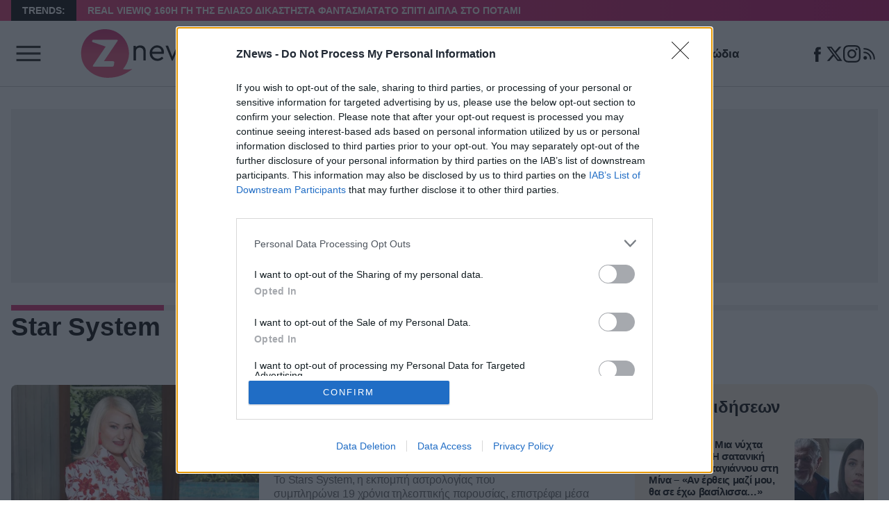

--- FILE ---
content_type: text/html; charset=UTF-8
request_url: https://znews.gr/tag/star-system/
body_size: 23309
content:
<!DOCTYPE html>
<html lang="el">
<head>
	<meta charset="UTF-8" />
	<meta name="viewport" content="width=device-width, initial-scale=1">

	<title>Star System - Znews</title>

    <link rel="icon" type="image/png" href="/favicon-48x48.png" sizes="48x48" />
	<link rel="icon" type="image/svg+xml" href="/favicon.svg" />
	<link rel="shortcut icon" href="/favicon.ico" />
	<link rel="apple-touch-icon" sizes="180x180" href="/apple-touch-icon.png" />
	<meta name="apple-mobile-web-app-title" content="Znews" />
	<link rel="manifest" href="/site.webmanifest" />

	
	<link rel="preload" href="/wp-content/themes/cntlp_znews/public/fonts/fontimizer-Manrope-var.woff2" as="font" type="font/woff2" crossorigin>

		<script defer src="/wp-content/themes/cntlp_znews/public/common.js?1765369467473"></script>
	
	<meta name='robots' content='index, follow, max-image-preview:large, max-snippet:-1, max-video-preview:-1' />
	<style>img:is([sizes="auto" i], [sizes^="auto," i]) { contain-intrinsic-size: 3000px 1500px }</style>
	
	<!-- This site is optimized with the Yoast SEO plugin v26.1.1 - https://yoast.com/wordpress/plugins/seo/ -->
	<link rel="canonical" href="https://znews.gr/tag/star-system/" />
	<meta property="og:locale" content="el_GR" />
	<meta property="og:type" content="article" />
	<meta property="og:title" content="Star System - Znews" />
	<meta property="og:url" content="https://znews.gr/tag/star-system/" />
	<meta property="og:site_name" content="Znews" />
	<meta name="twitter:card" content="summary_large_image" />
	<meta name="twitter:site" content="@Znews_gr" />
	<script type="application/ld+json" class="yoast-schema-graph">{"@context":"https://schema.org","@graph":[{"@type":"CollectionPage","@id":"https://znews.gr/tag/star-system/","url":"https://znews.gr/tag/star-system/","name":"Star System - Znews","isPartOf":{"@id":"https://znews.gr/#website"},"primaryImageOfPage":{"@id":"https://znews.gr/tag/star-system/#primaryimage"},"image":{"@id":"https://znews.gr/tag/star-system/#primaryimage"},"thumbnailUrl":"https://znews.gr/wp-content/uploads/2025/10/mpiliou-1.jpg","breadcrumb":{"@id":"https://znews.gr/tag/star-system/#breadcrumb"},"inLanguage":"el"},{"@type":"ImageObject","inLanguage":"el","@id":"https://znews.gr/tag/star-system/#primaryimage","url":"https://znews.gr/wp-content/uploads/2025/10/mpiliou-1.jpg","contentUrl":"https://znews.gr/wp-content/uploads/2025/10/mpiliou-1.jpg","width":1200,"height":776},{"@type":"BreadcrumbList","@id":"https://znews.gr/tag/star-system/#breadcrumb","itemListElement":[{"@type":"ListItem","position":1,"name":"Home","item":"https://znews.gr/"},{"@type":"ListItem","position":2,"name":"Star System"}]},{"@type":"WebSite","@id":"https://znews.gr/#website","url":"https://znews.gr/","name":"Znews","description":"Ειδήσεις, νέα, ζώδια, ομορφιά, μόδα, showbiz, τηλεθέαση","publisher":{"@id":"https://znews.gr/#organization"},"potentialAction":[{"@type":"SearchAction","target":{"@type":"EntryPoint","urlTemplate":"https://znews.gr/?s={search_term_string}"},"query-input":{"@type":"PropertyValueSpecification","valueRequired":true,"valueName":"search_term_string"}}],"inLanguage":"el"},{"@type":"Organization","@id":"https://znews.gr/#organization","name":"Znews","url":"https://znews.gr/","logo":{"@type":"ImageObject","inLanguage":"el","@id":"https://znews.gr/#/schema/logo/image/","url":"https://znews.gr/wp-content/uploads/2021/01/Znews-Logo-v6.png","contentUrl":"https://znews.gr/wp-content/uploads/2021/01/Znews-Logo-v6.png","width":379,"height":148,"caption":"Znews"},"image":{"@id":"https://znews.gr/#/schema/logo/image/"},"sameAs":["https://www.facebook.com/znews.gr","https://x.com/Znews_gr","https://www.instagram.com/znews.gr/"]}]}</script>
	<!-- / Yoast SEO plugin. -->


<link rel='dns-prefetch' href='//znews.gr' />
<link rel="alternate" type="application/rss+xml" title="Ετικέτα ροής Znews &raquo; Star System" href="https://znews.gr/tag/star-system/feed/" />
<style id='classic-theme-styles-inline-css' type='text/css'>
/*! This file is auto-generated */
.wp-block-button__link{color:#fff;background-color:#32373c;border-radius:9999px;box-shadow:none;text-decoration:none;padding:calc(.667em + 2px) calc(1.333em + 2px);font-size:1.125em}.wp-block-file__button{background:#32373c;color:#fff;text-decoration:none}
</style>
<style id='global-styles-inline-css' type='text/css'>
:root{--wp--preset--aspect-ratio--square: 1;--wp--preset--aspect-ratio--4-3: 4/3;--wp--preset--aspect-ratio--3-4: 3/4;--wp--preset--aspect-ratio--3-2: 3/2;--wp--preset--aspect-ratio--2-3: 2/3;--wp--preset--aspect-ratio--16-9: 16/9;--wp--preset--aspect-ratio--9-16: 9/16;--wp--preset--color--black: #000000;--wp--preset--color--cyan-bluish-gray: #abb8c3;--wp--preset--color--white: #ffffff;--wp--preset--color--pale-pink: #f78da7;--wp--preset--color--vivid-red: #cf2e2e;--wp--preset--color--luminous-vivid-orange: #ff6900;--wp--preset--color--luminous-vivid-amber: #fcb900;--wp--preset--color--light-green-cyan: #7bdcb5;--wp--preset--color--vivid-green-cyan: #00d084;--wp--preset--color--pale-cyan-blue: #8ed1fc;--wp--preset--color--vivid-cyan-blue: #0693e3;--wp--preset--color--vivid-purple: #9b51e0;--wp--preset--gradient--vivid-cyan-blue-to-vivid-purple: linear-gradient(135deg,rgba(6,147,227,1) 0%,rgb(155,81,224) 100%);--wp--preset--gradient--light-green-cyan-to-vivid-green-cyan: linear-gradient(135deg,rgb(122,220,180) 0%,rgb(0,208,130) 100%);--wp--preset--gradient--luminous-vivid-amber-to-luminous-vivid-orange: linear-gradient(135deg,rgba(252,185,0,1) 0%,rgba(255,105,0,1) 100%);--wp--preset--gradient--luminous-vivid-orange-to-vivid-red: linear-gradient(135deg,rgba(255,105,0,1) 0%,rgb(207,46,46) 100%);--wp--preset--gradient--very-light-gray-to-cyan-bluish-gray: linear-gradient(135deg,rgb(238,238,238) 0%,rgb(169,184,195) 100%);--wp--preset--gradient--cool-to-warm-spectrum: linear-gradient(135deg,rgb(74,234,220) 0%,rgb(151,120,209) 20%,rgb(207,42,186) 40%,rgb(238,44,130) 60%,rgb(251,105,98) 80%,rgb(254,248,76) 100%);--wp--preset--gradient--blush-light-purple: linear-gradient(135deg,rgb(255,206,236) 0%,rgb(152,150,240) 100%);--wp--preset--gradient--blush-bordeaux: linear-gradient(135deg,rgb(254,205,165) 0%,rgb(254,45,45) 50%,rgb(107,0,62) 100%);--wp--preset--gradient--luminous-dusk: linear-gradient(135deg,rgb(255,203,112) 0%,rgb(199,81,192) 50%,rgb(65,88,208) 100%);--wp--preset--gradient--pale-ocean: linear-gradient(135deg,rgb(255,245,203) 0%,rgb(182,227,212) 50%,rgb(51,167,181) 100%);--wp--preset--gradient--electric-grass: linear-gradient(135deg,rgb(202,248,128) 0%,rgb(113,206,126) 100%);--wp--preset--gradient--midnight: linear-gradient(135deg,rgb(2,3,129) 0%,rgb(40,116,252) 100%);--wp--preset--font-size--small: 13px;--wp--preset--font-size--medium: 20px;--wp--preset--font-size--large: 36px;--wp--preset--font-size--x-large: 42px;--wp--preset--spacing--20: 0.44rem;--wp--preset--spacing--30: 0.67rem;--wp--preset--spacing--40: 1rem;--wp--preset--spacing--50: 1.5rem;--wp--preset--spacing--60: 2.25rem;--wp--preset--spacing--70: 3.38rem;--wp--preset--spacing--80: 5.06rem;--wp--preset--shadow--natural: 6px 6px 9px rgba(0, 0, 0, 0.2);--wp--preset--shadow--deep: 12px 12px 50px rgba(0, 0, 0, 0.4);--wp--preset--shadow--sharp: 6px 6px 0px rgba(0, 0, 0, 0.2);--wp--preset--shadow--outlined: 6px 6px 0px -3px rgba(255, 255, 255, 1), 6px 6px rgba(0, 0, 0, 1);--wp--preset--shadow--crisp: 6px 6px 0px rgba(0, 0, 0, 1);}:where(.is-layout-flex){gap: 0.5em;}:where(.is-layout-grid){gap: 0.5em;}body .is-layout-flex{display: flex;}.is-layout-flex{flex-wrap: wrap;align-items: center;}.is-layout-flex > :is(*, div){margin: 0;}body .is-layout-grid{display: grid;}.is-layout-grid > :is(*, div){margin: 0;}:where(.wp-block-columns.is-layout-flex){gap: 2em;}:where(.wp-block-columns.is-layout-grid){gap: 2em;}:where(.wp-block-post-template.is-layout-flex){gap: 1.25em;}:where(.wp-block-post-template.is-layout-grid){gap: 1.25em;}.has-black-color{color: var(--wp--preset--color--black) !important;}.has-cyan-bluish-gray-color{color: var(--wp--preset--color--cyan-bluish-gray) !important;}.has-white-color{color: var(--wp--preset--color--white) !important;}.has-pale-pink-color{color: var(--wp--preset--color--pale-pink) !important;}.has-vivid-red-color{color: var(--wp--preset--color--vivid-red) !important;}.has-luminous-vivid-orange-color{color: var(--wp--preset--color--luminous-vivid-orange) !important;}.has-luminous-vivid-amber-color{color: var(--wp--preset--color--luminous-vivid-amber) !important;}.has-light-green-cyan-color{color: var(--wp--preset--color--light-green-cyan) !important;}.has-vivid-green-cyan-color{color: var(--wp--preset--color--vivid-green-cyan) !important;}.has-pale-cyan-blue-color{color: var(--wp--preset--color--pale-cyan-blue) !important;}.has-vivid-cyan-blue-color{color: var(--wp--preset--color--vivid-cyan-blue) !important;}.has-vivid-purple-color{color: var(--wp--preset--color--vivid-purple) !important;}.has-black-background-color{background-color: var(--wp--preset--color--black) !important;}.has-cyan-bluish-gray-background-color{background-color: var(--wp--preset--color--cyan-bluish-gray) !important;}.has-white-background-color{background-color: var(--wp--preset--color--white) !important;}.has-pale-pink-background-color{background-color: var(--wp--preset--color--pale-pink) !important;}.has-vivid-red-background-color{background-color: var(--wp--preset--color--vivid-red) !important;}.has-luminous-vivid-orange-background-color{background-color: var(--wp--preset--color--luminous-vivid-orange) !important;}.has-luminous-vivid-amber-background-color{background-color: var(--wp--preset--color--luminous-vivid-amber) !important;}.has-light-green-cyan-background-color{background-color: var(--wp--preset--color--light-green-cyan) !important;}.has-vivid-green-cyan-background-color{background-color: var(--wp--preset--color--vivid-green-cyan) !important;}.has-pale-cyan-blue-background-color{background-color: var(--wp--preset--color--pale-cyan-blue) !important;}.has-vivid-cyan-blue-background-color{background-color: var(--wp--preset--color--vivid-cyan-blue) !important;}.has-vivid-purple-background-color{background-color: var(--wp--preset--color--vivid-purple) !important;}.has-black-border-color{border-color: var(--wp--preset--color--black) !important;}.has-cyan-bluish-gray-border-color{border-color: var(--wp--preset--color--cyan-bluish-gray) !important;}.has-white-border-color{border-color: var(--wp--preset--color--white) !important;}.has-pale-pink-border-color{border-color: var(--wp--preset--color--pale-pink) !important;}.has-vivid-red-border-color{border-color: var(--wp--preset--color--vivid-red) !important;}.has-luminous-vivid-orange-border-color{border-color: var(--wp--preset--color--luminous-vivid-orange) !important;}.has-luminous-vivid-amber-border-color{border-color: var(--wp--preset--color--luminous-vivid-amber) !important;}.has-light-green-cyan-border-color{border-color: var(--wp--preset--color--light-green-cyan) !important;}.has-vivid-green-cyan-border-color{border-color: var(--wp--preset--color--vivid-green-cyan) !important;}.has-pale-cyan-blue-border-color{border-color: var(--wp--preset--color--pale-cyan-blue) !important;}.has-vivid-cyan-blue-border-color{border-color: var(--wp--preset--color--vivid-cyan-blue) !important;}.has-vivid-purple-border-color{border-color: var(--wp--preset--color--vivid-purple) !important;}.has-vivid-cyan-blue-to-vivid-purple-gradient-background{background: var(--wp--preset--gradient--vivid-cyan-blue-to-vivid-purple) !important;}.has-light-green-cyan-to-vivid-green-cyan-gradient-background{background: var(--wp--preset--gradient--light-green-cyan-to-vivid-green-cyan) !important;}.has-luminous-vivid-amber-to-luminous-vivid-orange-gradient-background{background: var(--wp--preset--gradient--luminous-vivid-amber-to-luminous-vivid-orange) !important;}.has-luminous-vivid-orange-to-vivid-red-gradient-background{background: var(--wp--preset--gradient--luminous-vivid-orange-to-vivid-red) !important;}.has-very-light-gray-to-cyan-bluish-gray-gradient-background{background: var(--wp--preset--gradient--very-light-gray-to-cyan-bluish-gray) !important;}.has-cool-to-warm-spectrum-gradient-background{background: var(--wp--preset--gradient--cool-to-warm-spectrum) !important;}.has-blush-light-purple-gradient-background{background: var(--wp--preset--gradient--blush-light-purple) !important;}.has-blush-bordeaux-gradient-background{background: var(--wp--preset--gradient--blush-bordeaux) !important;}.has-luminous-dusk-gradient-background{background: var(--wp--preset--gradient--luminous-dusk) !important;}.has-pale-ocean-gradient-background{background: var(--wp--preset--gradient--pale-ocean) !important;}.has-electric-grass-gradient-background{background: var(--wp--preset--gradient--electric-grass) !important;}.has-midnight-gradient-background{background: var(--wp--preset--gradient--midnight) !important;}.has-small-font-size{font-size: var(--wp--preset--font-size--small) !important;}.has-medium-font-size{font-size: var(--wp--preset--font-size--medium) !important;}.has-large-font-size{font-size: var(--wp--preset--font-size--large) !important;}.has-x-large-font-size{font-size: var(--wp--preset--font-size--x-large) !important;}
:where(.wp-block-post-template.is-layout-flex){gap: 1.25em;}:where(.wp-block-post-template.is-layout-grid){gap: 1.25em;}
:where(.wp-block-columns.is-layout-flex){gap: 2em;}:where(.wp-block-columns.is-layout-grid){gap: 2em;}
:root :where(.wp-block-pullquote){font-size: 1.5em;line-height: 1.6;}
</style>
<link rel="https://api.w.org/" href="https://znews.gr/wp-json/" /><link rel="alternate" title="JSON" type="application/json" href="https://znews.gr/wp-json/wp/v2/tags/4617" /><link rel="EditURI" type="application/rsd+xml" title="RSD" href="https://znews.gr/xmlrpc.php?rsd" />
<style type="text/css">.archiveHead{isolation:isolate;margin-bottom:3rem;padding-top:13px;position:relative}.archiveHead:before{background:#eee;content:"";display:block;height:8px;left:0;position:absolute;top:0;width:100%;z-index:-2}.archiveHead .thin{color:#666;font-weight:400}.archiveHead .headCnt{align-items:flex-start;display:flex;gap:1rem;justify-content:space-between}.archiveHead .headCnt>h1{display:inline-block;font-size:1.875rem;font-weight:800;line-height:1.1;margin:0 0 1rem;position:relative}@media(min-width:768px){.archiveHead .headCnt>h1{font-size:2.3125rem;line-height:1}}.archiveHead .headCnt>h1:before{background:#da296f;content:"";display:block;height:8px;left:0;position:absolute;top:-13px;width:calc(100% + 5px);z-index:-1}.archiveHead .headCnt .extraLinks{display:flex;gap:1rem}.archiveHead .headCnt .extraLinks>a{color:#000;text-decoration:none;text-transform:uppercase}@media(min-width:1100px){.archiveHead .headCnt .extraLinks>a{transition:color .35s}.archiveHead .headCnt .extraLinks>a:hover{color:#da296f}}.archiveHead>.descr{color:#555;font-weight:500;isolation:isolate;line-height:1.3;max-height:5rem;max-width:800px;overflow:hidden;position:relative;transition:max-height .35s}.archiveHead>.descr.isExpandable .lnkToggleDescr{align-items:flex-end;background:linear-gradient(180deg,hsla(0,0%,100%,0),#fff);bottom:0;display:flex;height:3rem;justify-content:center;left:0;position:absolute;right:0;z-index:2}.archiveHead>.descr.isExpandable .lnkToggleDescr>i{display:block;height:1.5rem;width:1.5rem;fill:#333;transform:rotate(90deg) translateX(0);transition:fill .35s,transform .35s}@media(min-width:1100px){.archiveHead>.descr.isExpandable .lnkToggleDescr:hover>i{fill:#da296f;transform:rotate(90deg) translateX(4px)}}.archiveHead>.descr.open{max-height:800px}.archiveHead>.descr.open .lnkToggleDescr{display:none}.archiveHead>.descr p{margin-bottom:1rem}.authorDetails{display:grid;gap:2rem;justify-items:center;margin:2rem 0 4rem}@media(min-width:768px){.authorDetails{align-items:center;grid-template-columns:150px auto;justify-items:unset}}.authorDetails .avatar{aspect-ratio:1;background:#ecf0f1;border-radius:100%;display:block;font-size:0;outline:3px solid #da296f;overflow:hidden;width:100%;width:150px}.authorDetails .avatar>img{display:block;height:100%;object-fit:cover;width:100%}.authorDetails .authorInfo .bio{margin-bottom:2rem;max-width:760px;text-align:center}@media(min-width:768px){.authorDetails .authorInfo .bio{text-align:left}}.authorDetails .authorInfo .socials{display:flex;flex-flow:row nowrap;gap:.5rem;justify-content:center}@media(min-width:768px){.authorDetails .authorInfo .socials{justify-content:flex-start}}.authorDetails .authorInfo .socials>a{background:#f1f1f1;border-radius:28px;display:block;height:2.25rem;overflow:hidden;padding:7px;width:2.25rem;fill:currentColor;color:#000}@media(min-width:1100px){.authorDetails .authorInfo .socials>a{transition:background .35s,fill .35s}.authorDetails .authorInfo .socials>a:hover{fill:#fff;background:#da296f}}.pagination{align-items:center;border-top:1px solid #ddd;display:flex;flex-flow:row nowrap;gap:7px;justify-content:center;padding-top:1rem}.pagination .page-numbers{background:#eee;color:#000;display:none;font-weight:600;line-height:1;min-width:30px;padding:7px 10px;text-align:center;text-decoration:none}@media(min-width:768px){.pagination .page-numbers{display:block}}@media(min-width:1100px){.pagination .page-numbers{transition:background .35s,color .35s}.pagination .page-numbers:hover:not(.current){background:#da296f;color:#fff}}.pagination .page-numbers.current{background:#da296f;color:#fff;display:block;pointer-events:none}.pagination .page-numbers.first,.pagination .page-numbers.next,.pagination .page-numbers.prev{color:#000;display:block}</style><style type="text/css">*,:after,:before{box-sizing:border-box}blockquote,body,dd,dl,figure,h1,h2,h3,h4,p{margin:0}ol[role=list],ul[role=list]{list-style:none}html:focus-within{scroll-behavior:smooth}body{line-height:1.5;text-rendering:optimizeSpeed}a:not([class]){text-decoration-skip-ink:auto}img,picture{display:block;max-width:100%}button,input,select,textarea{font:inherit}@media(prefers-reduced-motion:reduce){html:focus-within{scroll-behavior:auto}*,:after,:before{animation-duration:.01ms!important;animation-iteration-count:1!important;scroll-behavior:auto!important;transition-duration:.01ms!important}}input[type=radio]{margin:0}.articleVertical{text-align:center}@media(min-width:768px){.articleVertical{text-align:unset}}.articleVertical .featImageCnt{display:contents}.articleVertical .featImageCnt .imgFill{aspect-ratio:320/213;border-radius:8px;margin-bottom:1rem;overflow:hidden}.articleVertical .categoryAndDate{align-items:center;display:flex;gap:1rem;justify-content:center;margin-bottom:.625rem}@media(min-width:768px){.articleVertical .categoryAndDate{justify-content:flex-start}}.articleVertical .titleCnt{display:contents}.articleVertical .titleCnt,.articleVertical .titleCnt .title{color:#000;text-decoration:underline;text-decoration-color:transparent}.articleVertical .titleCnt .title{font-size:1.25rem;font-weight:700;letter-spacing:-.15px;line-height:1.15;margin:0 0 1rem}@media(min-width:1100px){.articleVertical .titleCnt .title{transition:text-decoration-color .35s}.articleVertical .titleCnt .title:hover{text-decoration-color:#000}}.articleVertical .lead{display:none}@media(min-width:768px){.articleVertical .lead{color:#666;display:block;font-size:1.125rem;letter-spacing:-.16px;line-height:1.3;margin-top:1rem}}.articleVertical.first .titleCnt .title{font-size:1.25rem}@media(min-width:1100px){.articleVertical.first .titleCnt .title{font-size:1.5rem;max-width:570px}}.articleHorizontal{display:grid;gap:5px;grid-template-columns:1fr;margin-bottom:3rem}.articleHorizontal:last-child{margin-bottom:0}@media(min-width:768px){.articleHorizontal{align-items:center;gap:1rem;grid-template-columns:.42fr .58fr;margin-bottom:2rem}}.articleHorizontal .featImageCnt>picture{aspect-ratio:330/218;background:#eee;border-radius:8px;font-size:0;overflow:hidden}.articleHorizontal .details{text-align:center}@media(min-width:768px){.articleHorizontal .details{padding:5px;text-align:left}}.articleHorizontal .details .metas{align-items:center;display:flex;gap:1rem;justify-content:center;margin-bottom:.5rem}@media(min-width:768px){.articleHorizontal .details .metas{justify-content:flex-start}}.articleHorizontal .details .title{color:#000;display:block;margin-bottom:.5rem;text-decoration:underline;text-decoration-color:transparent}.articleHorizontal .details .title>h2{font-size:1.25rem;font-weight:800;letter-spacing:-.15px;line-height:1.15;margin:0}@media(min-width:768px){.articleHorizontal .details .title>h2{font-size:1.5625rem}}@media(min-width:1100px){.articleHorizontal .details .title{transition:text-decoration-color .35s}.articleHorizontal .details .title:hover{text-decoration-color:#000}}.articleHorizontal .details .lead{color:#666;letter-spacing:-.16px;line-height:1.3;margin-bottom:.75rem;-webkit-line-clamp:3;-webkit-box-orient:vertical;display:-webkit-box;overflow:hidden;text-overflow:ellipsis}.shareLinks{align-items:center;color:#666;display:flex;flex-flow:row nowrap;font-size:13px;font-weight:500;gap:15px;justify-content:center}@media(min-width:768px){.shareLinks{justify-content:flex-start}}.shareLinks .lbl{isolation:isolate;position:relative}.shareLinks .line{background:#ddd;height:28px;width:1px}.shareLinks .ctas{display:flex;gap:5px}.shareLinks .ctas .lnkSocialShare{background:#f1f1f1;border-radius:28px;display:block;height:28px;overflow:hidden;padding:4px;width:28px;fill:currentColor;color:#000}@media(min-width:1100px){.shareLinks .ctas .lnkSocialShare{transition:fill .35s}.shareLinks .ctas .lnkSocialShare:hover{fill:#da296f}}.burgerMenuCnt{inset:0;isolation:isolate;pointer-events:none;position:fixed;transition:visibility 0s ease .2s;visibility:hidden;z-index:110}.burgerMenuCnt.open{pointer-events:all;visibility:visible}.burgerMenuCnt.open .burgerMenuBackDrop{opacity:1;pointer-events:all;transition:opacity .2s linear 0s,visibility 0s 0s;visibility:visible}.burgerMenuCnt.open .burgerMenu{transform:translateX(0);transition:transform .2s ease .1s}.burgerMenuCnt .burgerMenuBackDrop{background:rgba(0,0,0,.4);inset:0;opacity:0;pointer-events:none;position:absolute;transition:opacity .2s linear .2s,visibility 0s .2s;visibility:hidden;z-index:-1}.burgerMenuCnt .burgerMenu{background:#fff;bottom:0;box-shadow:0 0 10px rgba(0,0,0,.5);display:flex;flex-flow:column nowrap;gap:1rem;max-width:330px;padding:1.25rem;position:absolute;top:0;transform:translateX(-400px);transition:transform .2s ease 0s;width:100%;z-index:2}.burgerMenuCnt .burgerMenu .top{margin-bottom:2rem}.burgerMenuCnt .burgerMenu .top>a{display:contents}.burgerMenuCnt .burgerMenu .top>a>picture{aspect-ratio:379/148;width:150px}.burgerMenuCnt .burgerMenu .top>a>picture>img{aspect-ratio:379/148;height:100%;width:auto}.burgerMenuCnt .burgerMenu .searchForm{display:flex;flex-flow:row nowrap;width:100%}.burgerMenuCnt .burgerMenu .searchForm .txtField{border:1px solid #ddd;flex:1;font-family:inherit;font-size:14px;line-height:1;padding:5px 10px;transition:border .35s;width:100%}.burgerMenuCnt .burgerMenu .searchForm .txtField:active,.burgerMenuCnt .burgerMenu .searchForm .txtField:focus{border:1px solid #da296f;outline:0 none}.burgerMenuCnt .burgerMenu .searchForm .btnSubmit{background:#da296f;border:1px solid #da296f;color:#fff;cursor:pointer;font-size:14px;font-weight:600;outline:0 none;padding-left:1rem;padding-right:1rem}.burgerMenuCnt .burgerMenu .searchForm .btnSubmit:active,.burgerMenuCnt .burgerMenu .searchForm .btnSubmit:focus{outline:0 none}@media(min-width:1100px){.burgerMenuCnt .burgerMenu .searchForm .btnSubmit{transition:background .35s}.burgerMenuCnt .burgerMenu .searchForm .btnSubmit:hover{background:#b11f59}}.burgerMenuCnt .burgerMenu .menuWrap{border-bottom:1px solid #ddd;border-top:1px solid #ddd;flex:1;min-height:0;overflow:auto;position:relative;scrollbar-color:#da296f #ecf0f1;scrollbar-width:thin}.burgerMenuCnt .burgerMenu .menuWrap::-webkit-scrollbar{width:10px}.burgerMenuCnt .burgerMenu .menuWrap::-webkit-scrollbar-track{background:#ecf0f1;border-radius:2rem}.burgerMenuCnt .burgerMenu .menuWrap::-webkit-scrollbar-thumb{background:#da296f;border-radius:2rem}.burgerMenuCnt .burgerMenu .menuWrap::-webkit-scrollbar-thumb:hover{background:#b11f59}.burgerMenuCnt .burgerMenu .menuWrap .burgerMenuUL{list-style:none;margin:0;padding:0}.burgerMenuCnt .burgerMenu .menuWrap .burgerMenuUL li{border-bottom:1px solid #ddd;padding:10px 0}.burgerMenuCnt .burgerMenu .menuWrap .burgerMenuUL li:last-child{border-bottom:0}.burgerMenuCnt .burgerMenu .menuWrap .burgerMenuUL li .mnuItem{align-items:center;display:flex;justify-content:space-between}.burgerMenuCnt .burgerMenu .menuWrap .burgerMenuUL li .mnuItem>a{color:#000;font-weight:700;text-decoration:none}@media(min-width:1100px){.burgerMenuCnt .burgerMenu .menuWrap .burgerMenuUL li .mnuItem>a{transition:color .35s}.burgerMenuCnt .burgerMenu .menuWrap .burgerMenuUL li .mnuItem>a:hover{color:#da296f}}.burgerMenuCnt .burgerMenu .menuWrap .burgerMenuUL li .mnuItem .btnToggleSubmenu{background:transparent;background-color:rgba(218,41,111,0);background-image:url("data:image/svg+xml;charset=utf-8,%3Csvg xmlns='http://www.w3.org/2000/svg' fill='none' viewBox='0 0 24 24'%3E%3Cpath stroke='%23000' stroke-linecap='round' stroke-linejoin='round' stroke-width='2' d='m16 10-4 4-4-4'/%3E%3C/svg%3E");border:0;cursor:pointer;height:1.5rem;margin-right:7px;outline:0 none;width:1.5rem}@media(min-width:1100px){.burgerMenuCnt .burgerMenu .menuWrap .burgerMenuUL li .mnuItem .btnToggleSubmenu{transition:background-color .35s}.burgerMenuCnt .burgerMenu .menuWrap .burgerMenuUL li .mnuItem .btnToggleSubmenu:hover{background-color:#da296f}}.burgerMenuCnt .burgerMenu .menuWrap .burgerMenuUL li ul{border-left:1px solid #ddd;list-style:none;margin:0;max-height:0;overflow:hidden;padding:0 0 0 1rem;transition:max-height .35s}.burgerMenuCnt .burgerMenu .menuWrap .burgerMenuUL li ul.open{max-height:500px}.burgerMenuCnt .burgerMenu .menuWrap .burgerMenuUL li ul li{padding:4px 0}.burgerMenuCnt .burgerMenu .menuWrap .trends{border-top:1px solid #ddd;display:flex;flex-flow:row wrap;font-size:.9375rem;gap:5px;line-height:1.2;padding-bottom:1rem;padding-top:1rem}.burgerMenuCnt .burgerMenu .menuWrap .trends .lbl{color:#da296f;font-weight:500;margin-bottom:.5rem}.burgerMenuCnt .burgerMenu .menuWrap .trends .lnkTrend{color:rgba(0,0,0,.8);font-size:.9375rem;font-weight:500;line-height:1.15;text-decoration:underline;text-decoration-color:transparent;text-transform:uppercase}@media(min-width:1100px){.burgerMenuCnt .burgerMenu .menuWrap .trends .lnkTrend{transition:text-decoration-color .35s}.burgerMenuCnt .burgerMenu .menuWrap .trends .lnkTrend:hover{text-decoration-color:#000}}.burgerMenuCnt .burgerMenu .foot .socialPages{justify-content:center}.burgerMenuCnt .burgerMenu .foot .socialPages>a{fill:#000}@media(min-width:1100px){.burgerMenuCnt .burgerMenu .foot .socialPages>a{transition:fill .35s}.burgerMenuCnt .burgerMenu .foot .socialPages>a:hover{fill:#da296f}}.burgerMenuCnt .lnkBurgerMenuClose{background:#ddd;display:block;height:2rem;padding:10px;position:absolute;right:0;top:0;width:2rem;z-index:2;stroke:#0d0d0d}@media(min-width:1100px){.burgerMenuCnt .lnkBurgerMenuClose{transition:background .35s,stroke .35s}.burgerMenuCnt .lnkBurgerMenuClose:hover{background:#da296f;stroke:#fff}}.sidebarAmSlot{display:none}@media(min-width:768px){.sidebarAmSlot{display:block;flex:1;margin-bottom:2rem;min-height:700px;position:relative}}.sidebarAmSlot .sticky{position:sticky;top:75px}.sidebarAmSlot .amSlot{background:#eee;min-height:250px;min-width:300px}.billboardCnt{display:none}@media(min-width:1100px){.billboardCnt{background:#eee;display:block;margin-bottom:2rem;min-height:250px;position:relative}}.mobileFeedStickyCnt{background:#eee;margin-bottom:2rem;min-height:700px}@media(min-width:1100px){.mobileFeedStickyCnt{display:none}}.mobileFeedStickyCnt .sticky{position:sticky;top:75px}.homeDesktopStickyCnt{display:none;height:100%;min-height:700px}@media(min-width:1100px){.homeDesktopStickyCnt{display:block}}.homeDesktopStickyCnt .sticky{position:sticky;top:75px}.inArticle{background:#eee;margin:1.25rem auto;min-height:250px}.inArticle .sticky{position:sticky;top:75px}.sidebarOKMag{background:#a20000;border-radius:1.25rem;padding:1rem}.sidebarOKMag .lnkTitle{align-items:center;border-bottom:1px solid #fff;color:#fff;display:flex;font-size:1.5rem;font-weight:400;gap:1rem;justify-content:center;margin-bottom:2rem;padding-bottom:.5rem;text-decoration:none}.sidebarOKMag .lnkTitle .svgIcon{aspect-ratio:248.7/105.6;display:block;height:2rem;width:auto;fill:#fff}.sidebarOKMag .articlesList{display:grid;gap:2rem;margin-bottom:2rem}.sidebarOKMag .articlesList .lnkZNewsArticle{display:contents}@media(min-width:1100px){.sidebarOKMag .articlesList .lnkZNewsArticle:hover .zNewsArticle .featImage img{transform:scale(1.1)}.sidebarOKMag .articlesList .lnkZNewsArticle:hover .zNewsArticle>h3{text-decoration-color:#fff}}.sidebarOKMag .articlesList .zNewsArticle .featImage{aspect-ratio:16/9;background:#cfd9db;border-radius:1rem;display:block;font-size:0;margin-bottom:.5rem;overflow:hidden;width:100%}.sidebarOKMag .articlesList .zNewsArticle .featImage>img{display:block;height:101%;object-fit:cover;transition:transform .35s;width:100%}.sidebarOKMag .articlesList .zNewsArticle>h3{color:#fff;font-size:1rem;font-weight:600;line-height:1.2;text-decoration:underline;text-decoration-color:hsla(0,0%,100%,0);transition:color .35s;transition:text-decoration-color .35s}.sidebarOKMag .lnkAllNewsCnt{border-top:1px solid #fff;padding-top:1rem}.sidebarOKMag .lnkAllNewsCnt>a{border:1px solid #fff;color:#fff;display:block;margin:0 auto;max-width:220px;padding:.5rem 2rem;text-align:center;text-decoration:none}@media(min-width:1100px){.sidebarOKMag .lnkAllNewsCnt>a:hover{background:#fff;color:#a20000}}.container{padding-left:1rem;padding-right:1rem;width:100%}@media(min-width:1100px){.container{margin-left:auto;margin-right:auto;max-width:1390px}}.containerFluid{padding-left:.5rem;padding-right:.5rem}@media(min-width:1100px){.containerFluid{padding-left:1rem;padding-right:1rem}}.headTrendsCnt{background:linear-gradient(90deg,#e43671,#c20866)}.headTrendsCnt>.container{align-items:center;color:#fff;display:flex;flex-flow:row nowrap;font-size:.875rem;font-weight:800;height:30px;line-height:1}.headTrendsCnt>.container .lbl{background:#000;height:100%;margin-right:1rem;padding:8px 1rem}.headTrendsCnt>.container .trendsItems{flex:1;min-width:0;overflow-x:auto;overflow-y:hidden;position:relative;scrollbar-width:none;width:100%}.headTrendsCnt>.container .trendsItems::-webkit-scrollbar{display:none}.headTrendsCnt>.container .trendsItems .trendsScroller{align-items:center;display:flex;flex-flow:row nowrap;gap:1rem}.headTrendsCnt>.container .trendsItems .trendsScroller .lnkTrend{color:#fff;line-height:1;text-decoration:underline;text-decoration-color:hsla(0,0%,100%,0);text-transform:uppercase;white-space:nowrap}@media(min-width:1100px){.headTrendsCnt>.container .trendsItems .trendsScroller .lnkTrend{transition:text-decoration-color .35s}.headTrendsCnt>.container .trendsItems .trendsScroller .lnkTrend:hover{text-decoration-color:#fff}}.siteHeader{background:#fff;border-bottom:1px solid #ccc;height:65px;isolation:isolate;position:sticky;top:0;z-index:100}@media(min-width:768px){.siteHeader{height:95px;transition:height .35s}}.siteHeader.scrolled{height:65px}.siteHeader .container{align-items:center;display:flex;height:100%;justify-content:space-between;padding-bottom:.75rem;padding-top:.75rem}.siteHeader .container .btnMenu{background:transparent;border:0;cursor:pointer;height:50px;outline:0 none;width:50px}.siteHeader .container .logoWrap{height:100%;position:relative;width:180px}@media(min-width:1100px){.siteHeader .container .logoWrap{margin-left:3rem}}.siteHeader .container .lnkLogo{aspect-ratio:261.4/104.9;display:block;height:100%}.siteHeader .container .lnkLogo>img{aspect-ratio:261.4/104.9;height:100%;width:auto}.siteHeader .container .menuCnt{display:none}@media(min-width:1100px){.siteHeader .container .menuCnt{display:flex;flex:1;flex-flow:row nowrap;justify-content:center}.siteHeader .container .menuCnt .mainMenu{gap:1.2rem}.siteHeader .container .menuCnt .mainMenu li{isolation:isolate;position:relative}.siteHeader .container .menuCnt .mainMenu li a{color:#000;font-size:17px;font-weight:700;text-decoration:none}}@media(min-width:1100px)and (min-width:1100px){.siteHeader .container .menuCnt .mainMenu li a{transition:color .35s}.siteHeader .container .menuCnt .mainMenu li a:hover{color:#da296f}.siteHeader .container .menuCnt .mainMenu li.menu-item-has-children:hover .sub-menu{opacity:1;pointer-events:all;transform:translateY(0);transition:opacity .25s linear 0s,transform .25s ease 0s,visibility 0s 0s;visibility:visible}}@media(min-width:1100px){.siteHeader .container .menuCnt .mainMenu li .sub-menu{background:#f4f4f4;box-shadow:0 0 5px rgba(0,0,0,.1);left:0;list-style:none;opacity:0;padding:10px;pointer-events:none;position:absolute;top:100%;transform:translateY(-1rem);transition:opacity .25s linear 0s,transform .25s ease 0s,visibility 0s .25s;visibility:hidden;width:220px;z-index:-1}.siteHeader .container .menuCnt .mainMenu li .sub-menu li{margin-bottom:.625rem}.siteHeader .container .menuCnt .mainMenu li .sub-menu li:last-child{margin-bottom:0}.siteHeader .container .menuCnt .mainMenu li .sub-menu li a{color:#000;font-size:1.0625rem;font-weight:700}}@media(min-width:1100px)and (min-width:1100px){.siteHeader .container .menuCnt .mainMenu li .sub-menu li a{transition:color .35s}.siteHeader .container .menuCnt .mainMenu li .sub-menu li a:hover{color:#da296f}}.siteHeader .container .socialsCnt .socialPages{gap:7px}.siteHeader .container .socialsCnt .socialPages>a{fill:#000}@media(min-width:1100px){.siteHeader .container .socialsCnt .socialPages>a{transition:fill .35s}.siteHeader .container .socialsCnt .socialPages>a:hover{fill:#da296f}}.siteFooter{border-top:1px solid #ccc;margin-top:2rem}.siteFooter .logoCnt{display:flex;justify-content:center;padding:2rem 0 1rem}.siteFooter .logoCnt .lnkLogo{display:block;width:200px}.siteFooter .logoCnt .lnkLogo>picture{width:200px}.siteFooter .logoCnt .lnkLogo>picture>img{aspect-ratio:379/148;height:auto;width:100%}.siteFooter .menuCnt{display:flex;flex-flow:row wrap;justify-content:center;padding:15px 0}.siteFooter .menuCnt .mainMenuFooter{flex-flow:row wrap;font-size:.875rem;justify-content:center}.siteFooter .menuCnt .mainMenuFooter>li>a{color:#000;font-size:17px;font-weight:700;text-decoration:none}@media(min-width:1100px){.siteFooter .menuCnt .mainMenuFooter>li>a{transition:color .35s}.siteFooter .menuCnt .mainMenuFooter>li>a:hover{color:#da296f}}.siteFooter .trendsCnt{border-top:1px solid #eee;display:flex;flex-flow:row wrap;font-size:.875rem;font-weight:500;gap:.5rem 1rem;justify-content:center;line-height:1.2;padding:15px 0}.siteFooter .trendsCnt .lbl{color:#da296f}.siteFooter .trendsCnt .lnkTrend{color:#000;text-decoration:underline;text-decoration-color:rgba(218,41,111,0);text-transform:uppercase}@media(min-width:1100px){.siteFooter .trendsCnt .lnkTrend{transition:color .35s,text-decoration-color .35s}.siteFooter .trendsCnt .lnkTrend:hover{color:#da296f;text-decoration-color:#da296f}}.siteFooter .socialsCnt{display:flex;justify-content:center;padding:1rem}.siteFooter .socialsCnt .socialPages>a{fill:rgba(0,0,0,.3)}@media(min-width:1100px){.siteFooter .socialsCnt .socialPages>a{transition:fill .35s}.siteFooter .socialsCnt .socialPages>a:hover{fill:#da296f}}.siteFooter .bottom{background:#030213;color:#fff;font-size:.75rem;margin-top:1rem;padding:1rem}@media(min-width:768px){.siteFooter .bottom{padding:.5rem 0}}.siteFooter .bottom .container{align-items:center;display:flex;flex-flow:column wrap;gap:1rem;justify-content:space-between;text-align:center}@media(min-width:768px){.siteFooter .bottom .container{flex-flow:row nowrap;text-align:unset}.siteFooter .bottom .container>div{flex:1}}.siteFooter .bottom a{color:#fff;text-decoration:underline;text-decoration-color:hsla(0,0%,100%,0)}@media(min-width:1100px){.siteFooter .bottom a{transition:color .35s,text-decoration-color .35s}.siteFooter .bottom a:hover{color:#fff;text-decoration-color:#fff}}.siteFooter .bottom .left{align-items:center;display:flex;flex-flow:row nowrap;gap:10px}.siteFooter .bottom .left>.lnkLogo{display:block;width:50px}.siteFooter .bottom .left>.lnkLogo>img{aspect-ratio:80/77;height:auto;width:100%}@media(min-width:768px){.siteFooter .bottom .right{text-align:right}}.siteFooter .bottom .right .lnkCantaloop{color:#9c0}.siteFooter .disclaimerMenuCnt{align-items:center;display:flex;flex-flow:row nowrap;gap:1rem}.siteFooter .disclaimerMenuCnt .disclaimerMenu{font-size:.8rem;text-transform:uppercase}.siteFooter .disclaimerMenuCnt .lnkPrivacyCookies{background:rgba(218,41,111,.6);border-radius:1rem;font-size:.9rem;line-height:1;padding:4px .6rem;text-decoration:none}@media(min-width:1100px){.siteFooter .disclaimerMenuCnt .lnkPrivacyCookies{transition:background .35s}.siteFooter .disclaimerMenuCnt .lnkPrivacyCookies:hover{background:#da296f}}@font-face{font-display:block;font-family:Manrope;font-optical-sizing:auto;font-weight:200 800;src:url(/wp-content/themes/cntlp_znews/public/fonts/fontimizer-Manrope-var.woff2) format("woff2")}body,html{font-family:Manrope,Arial,Helvetica,sans-serif;font-weight:400}body ::selection,html ::selection{background:#da296f;color:#fff}.svgSpriteCnt{height:0;left:0;overflow:hidden;position:absolute;top:0;width:0;z-index:-1}.svgIcon>svg{display:block;height:100%;width:100%}#wpadminbar{left:0;position:fixed;top:0;width:100%;z-index:110}.socialPages{display:flex;gap:1rem}.socialPages>a{display:block;height:25px;width:25px}.flexMenu{display:flex;flex-flow:row wrap;gap:1rem;list-style:none;margin:0;padding:0}.pill{background:#da296f;border:1px solid #da296f;border-radius:25px;color:#fff;display:inline-block;font-size:.8125rem;font-weight:600;line-height:.9;min-width:70px;padding:5px 10px;text-align:center;text-decoration:none;text-transform:uppercase}@media(min-width:1100px){.pill{transition:background .35s,color .35s}.pill:hover{background:rgba(218,41,111,0);color:#da296f}}.defPadTop{padding-top:2rem}.withSidebar{display:grid;gap:0;grid-template-columns:minmax(0,1fr)}@media(min-width:768px){.withSidebar{gap:1rem;grid-template-columns:auto 300px}}@media(min-width:1100px){.withSidebar{gap:2rem;grid-template-columns:auto 350px}}.withSidebar .sidebar{display:flex;flex-flow:column nowrap;gap:1rem;height:100%;position:relative}.sidebarWidget{background:#faeedd;border-radius:1.25rem;padding:1.25rem}.sidebarWidget .widgetTitle{font-size:1.5rem;font-weight:800;isolation:isolate;letter-spacing:-.15px;line-height:1.1;margin:0 0 2rem;padding-left:25px;position:relative}.sidebarWidget .widgetTitle:before{background:#da296f;border-radius:15px;content:"";display:block;height:15px;left:0;position:absolute;top:50%;transform:translateY(-50%);width:15px}.sidebarWidget .widgetTitle>a{color:#000;text-decoration:underline;text-decoration-color:transparent}@media(min-width:1100px){.sidebarWidget .widgetTitle>a{transition:text-decoration-color .35s}.sidebarWidget .widgetTitle>a:hover{text-decoration-color:#000}}.sidebarWidget .articleInList{border-bottom:3px solid #da296f;display:grid;gap:.625rem;grid-template-columns:.6666fr .3333fr;margin-bottom:.625rem;padding-bottom:.625rem}.sidebarWidget .articleInList:last-child{border-bottom:0;margin-bottom:0;padding-bottom:0}.sidebarWidget .articleInList .catAndTitle{color:#000;display:block;font-size:.875rem;font-weight:700;line-height:1.15;margin-bottom:.625rem;text-decoration:underline;text-decoration-color:transparent}@media(min-width:1100px){.sidebarWidget .articleInList .catAndTitle{transition:text-decoration-color .35s}.sidebarWidget .articleInList .catAndTitle:hover{text-decoration-color:#000}}.sidebarWidget .articleInList .catAndTitle .category{color:#da296f;font-size:.8125rem;font-weight:600;text-transform:uppercase}.sidebarWidget .articleInList .catAndTitle>h3{display:inline;font-size:.9375rem;font-weight:700;letter-spacing:-.35px}.sidebarWidget .articleInList .pubDate{color:#999;font-size:.8125rem}.sidebarWidget .articleInList .featImage{aspect-ratio:105/90;border-radius:8px;display:block;overflow:hidden}.sidebarWidget .articleInList .featImage .imgFill{aspect-ratio:105/90}.sidebarWidget.latestNews .widgetContent{margin-right:-.5rem;max-height:400px;overflow:auto;scrollbar-color:#da296f #ecf0f1;scrollbar-width:thin}.sidebarWidget.latestNews .widgetContent::-webkit-scrollbar{width:10px}.sidebarWidget.latestNews .widgetContent::-webkit-scrollbar-track{background:#ecf0f1;border-radius:2rem}.sidebarWidget.latestNews .widgetContent::-webkit-scrollbar-thumb{background:#da296f;border-radius:2rem}.sidebarWidget.latestNews .widgetContent::-webkit-scrollbar-thumb:hover{background:#b11f59}.sidebarWidget.latestNews .widgetContent .articleInList{margin-right:.5rem}.pubDate{align-items:center;color:#666;display:flex;font-size:14px;font-weight:500;gap:5px;line-height:1}.pubDate>span{display:block;margin-top:-2px}.imgFill{background:#cfd9db;font-size:0}.imgFill>img{display:block;height:100%;object-fit:cover;width:100%}@media(min-width:1100px){a .imgFill{transition:opacity .35s}a .imgFill:hover{opacity:.7}}.widgetTiletheasi{aspect-ratio:814/936;display:block;height:auto;width:100%}.stickySidebar{position:sticky;top:81px}.qc-cmp2-container .qc-cmp2-persistent-link{background:#da296f;font-size:13px}.qc-cmp2-container .qc-cmp2-persistent-link>img{height:13px;width:13px}@media(min-width:1100px){.qc-cmp2-container .qc-cmp2-persistent-link{transition:background .35s}.qc-cmp2-container .qc-cmp2-persistent-link:hover{background:#b11f59}}.noResults{font-size:2rem;font-weight:700;margin:3rem auto;text-align:center}</style><link rel="icon" href="https://znews.gr/wp-content/uploads/2019/11/cropped-Znews-Logo-v6-150x150.png" sizes="32x32" />
<link rel="icon" href="https://znews.gr/wp-content/uploads/2019/11/cropped-Znews-Logo-v6.png" sizes="192x192" />
<link rel="apple-touch-icon" href="https://znews.gr/wp-content/uploads/2019/11/cropped-Znews-Logo-v6.png" />
<meta name="msapplication-TileImage" content="https://znews.gr/wp-content/uploads/2019/11/cropped-Znews-Logo-v6.png" />
	

    <script>
        var googletag = googletag || {};
        googletag.cmd = googletag.cmd || [];
		window.dataLayer = window.dataLayer || [];
    </script>

	
		<script>
		(function(w,d,s,l,i){w[l]=w[l]||[];w[l].push({'gtm.start':
		new Date().getTime(),event:'gtm.js'});var f=d.getElementsByTagName(s)[0],
		j=d.createElement(s),dl=l!='dataLayer'?'&l='+l:'';j.async=true;j.src=
		'https://www.googletagmanager.com/gtm.js?id='+i+dl;f.parentNode.insertBefore(j,f);
		})(window,document,'script','dataLayer','GTM-TF2XFLQ');
	</script>
	
	<script type="text/javascript">
		!function(){"use strict";function e(e){var t=!(arguments.length>1&&void 0!==arguments[1])||arguments[1],c=document.createElement("script");c.src=e,t?c.type="module":(c.async=!0,c.type="text/javascript",c.setAttribute("nomodule",""));var n=document.getElementsByTagName("script")[0];n.parentNode.insertBefore(c,n)}!function(t,c){!function(t,c,n){var a,o,r;n.accountId=c,null!==(a=t.marfeel)&&void 0!==a||(t.marfeel={}),null!==(o=(r=t.marfeel).cmd)&&void 0!==o||(r.cmd=[]),t.marfeel.config=n;var i="https://sdk.mrf.io/statics";e("".concat(i,"/marfeel-sdk.js?id=").concat(c),!0),e("".concat(i,"/marfeel-sdk.es5.js?id=").concat(c),!1)}(t,c,arguments.length>2&&void 0!==arguments[2]?arguments[2]:{})}(window,8029,{} /* Config */)}();
	</script>

	<script defer data-vendor="adman" data-cmp-src="https://static.adman.gr/adman.js"></script>
	<script>
		window.AdmanQueue=window.AdmanQueue||[];
		AdmanQueue.push(function(){Adman.adunit({id:772,h:'https://x.grxchange.gr',inline:true})});
	</script>

	<script type="text/template" data-vendor="clarity" data-cmp-script>
		(function(c,l,a,r,i,t,y){
			c[a]=c[a]||function(){(c[a].q=c[a].q||[]).push(arguments)};
			t=l.createElement(r);t.async=1;t.src="https://www.clarity.ms/tag/"+i;
			y=l.getElementsByTagName(r)[0];y.parentNode.insertBefore(t,y);
		})(window, document, "clarity", "script", "hredn74miv");
	</script>

	<script data-cmp-src="https://t.atmng.io/adweb/npKqX5vZm.prod.js" data-vendor="adweb" async></script>
	
</head>

<body class="archive tag tag-star-system tag-4617 wp-theme-cntlp_znews">
	<svg class="svgSpriteCnt">
	<defs>
		<linearGradient id="zGragSVG" gradientUnits="userSpaceOnUse" x1="55.1008" y1="306.6914" x2="55.1008" y2="416.8968" gradientTransform="matrix(1 0 0 -1 0 362)">
			<stop  offset="0" style="stop-color:#EC4D78"/>
			<stop  offset="0.18" style="stop-color:#DF3A73"/>
			<stop  offset="0.42" style="stop-color:#D0286D"/>
			<stop  offset="0.68" style="stop-color:#C8206B"/>
			<stop  offset="0.98" style="stop-color:#C61D6B"/>
		</linearGradient>
	</defs>
	<symbol id="zNewsLogo" viewBox="0 0 261.4 104.9">
		<path fill="url(#zGragSVG)" d="M110,86c0.1,0.1,0.1,0.2,0.2,0.4c-2.8,1.9-5.6,4-8.5,5.8c-8.9,5.6-18.5,9.5-28.9,11.3
			c-17.8,3.1-35,1.1-50.2-9.2C5.7,82.8-1.7,66.2,0.3,46C2.8,22.2,20.6,3.9,44.2,0.5C71.2-3.3,96,13.9,101.9,40.1
			c3.7,16.4,0,31.2-10.4,44.4c-0.4,0.5-0.7,0.9-1.2,1.6C97,87.3,103.5,87,110,86L110,86z M79,25.1c0.4-1,0-1.8-1.1-2
			C77.5,23,77,23,76.5,23c-16.4,0-32.9,0-49.4,0c-0.4,0-0.8,0-1.2,0c-1.1,0.1-1.8,0.7-2.1,1.7c-0.6,1.8,0,2.9,1.8,3.5
			c8.7,3,17.4,5.9,26,8.9c0.4,0.2,0.9,0.3,1.4,0.5c-0.3,0.5-0.6,0.9-0.8,1.2c-8.7,12.9-17.5,25.8-26.2,38.7c-0.5,0.7-0.6,1.7-0.9,2.6
			c0.9,0.3,1.8,0.6,2.7,0.9c0.2,0.1,0.4,0,0.5,0c11.7,0,23.5,0,35.2,0c1.1,0,2.1,0,3.2,0c2.2-0.1,3.5-1.2,3.9-3.3
			c0.3-1.5,0.6-3,0.8-4.6c0.5-3-0.3-4-3.3-4h-19c0.5-0.8,0.9-1.4,1.3-1.9c9.1-13.5,18.3-27,27.4-40.5C78.4,26.2,78.8,25.6,79,25.1
			L79,25.1z"></path>
		<path d="M196.8,59.1c0.3-0.6,0.5-1,0.7-1.4c3.1-7.2,6.3-14.4,9.4-21.6c0.3-0.6,0.5-1.2,1.4-1.2 c0.9,0,1.2,0.5,1.6,1.2c3.2,7.1,6.3,14.3,9.5,21.4c0.2,0.4,0.4,0.8,0.7,1.4c1.5-3.8,2.9-7.4,4.3-11c1.4-3.7,2.9-7.5,4.3-11.3 c0.3-0.8,0.7-1.1,1.5-1c1.4,0.1,2.7,0,4.2,0c-0.1,0.4-0.2,0.7-0.3,1c-4.2,10.1-8.3,20.3-12.5,30.4c-0.3,0.6-0.4,1.2-1.4,1.2 c-1,0-1.2-0.5-1.5-1.2c-3.2-7.1-6.4-14.2-9.6-21.2c-0.2-0.4-0.4-0.8-0.7-1.5c-0.5,1-0.9,1.9-1.3,2.7c-3,6.8-6,13.5-9.1,20.2 c-0.2,0.4-0.8,0.8-1.3,0.8c-0.4,0-1.1-0.4-1.3-0.8c-4.4-10.4-8.7-20.7-13-31.1c-0.1-0.1,0-0.3-0.1-0.6c1.6,0,3.2-0.1,4.8,0 c0.3,0,0.7,0.6,0.9,1c2.7,6.8,5.4,13.7,8,20.5C196.3,57.8,196.5,58.3,196.8,59.1L196.8,59.1z"></path>
		<path d="M178.2,53.2h-25c0.5,3.9,2.1,7,5.4,8.8c5.9,3.2,11.2,1.8,16-2.6c1,1.2,1.9,2.2,2.9,3.4 c-2.8,3-6.2,4.8-10.1,5.4c-8.8,1.4-17.1-3.9-19-12.5c-1.5-6.5,0.1-12.2,5.2-16.7c4.8-4.2,10.4-5.2,16.4-2.9 C176.6,38.6,180.2,46.1,178.2,53.2L178.2,53.2z M173.3,48.6c0.2-4.8-3.4-8.6-8.3-9c-5.8-0.5-11,3.5-11.6,9H173.3z"></path>
		<path d="M139.4,67.5h-5V66c0-5.9,0-11.9,0-17.8c0-5.2-3.1-8.4-7.9-8.4c-4.9,0-8.3,3.5-8.3,8.6c0,5.9,0,11.8,0,17.7 c0,0.5,0,1,0,1.5h-5V35.8h4.7v3.1c2.9-2.7,6.1-3.9,9.7-3.9c7,0,11.5,4.4,11.8,11.7c0.2,6.8,0,13.5,0,20.3 C139.5,67.1,139.4,67.2,139.4,67.5L139.4,67.5z"></path>
		<path d="M237.8,61.9c1.1-1,2.2-2,3.3-3c1.1,0.9,2.1,1.9,3.3,2.8c2.5,1.8,5.3,2.5,8.3,1.6c1.8-0.5,3.2-1.6,3.5-3.6 c0.3-2.1-0.9-3.4-2.6-4.2c-2-1-4.1-1.8-6.1-2.7c-1.6-0.8-3.3-1.6-4.8-2.7c-4.1-3.1-4-9.4,0-12.6c5.2-4.2,14.4-2.8,18.4,2.7 c-1,0.9-2.1,1.8-2.9,2.6c-2-0.9-4-2.1-6.1-2.8c-1.6-0.6-3.4-0.4-5.1,0.5c-2.5,1.3-2.8,4.3-0.5,5.9c1.1,0.8,2.3,1.3,3.5,1.8 c2.3,1.1,4.7,2,6.9,3.3c3.4,1.8,5,4.7,4.6,8.6c-0.4,3.7-2.7,6.1-6.1,7.4C249.1,69.7,241,67.2,237.8,61.9L237.8,61.9z"></path>
	</symbol>
	<symbol viewBox="0 0 56.693 56.693" id="iconFB">
		<path d="M40.43 21.739h-7.645v-5.014c0-1.883 1.248-2.322 2.127-2.322h5.395V6.125l-7.43-.029c-8.248 0-10.125 6.174-10.125 10.125v5.518h-4.77v8.53h4.77v24.137h10.033V30.269h6.77l.875-8.53z"></path>
	</symbol>
	<symbol viewBox="0 0 24 24" id="iconTW">
		<path d="M18.244 2.25h3.308l-7.227 8.26 8.502 11.24H16.17l-5.214-6.817L4.99 21.75H1.68l7.73-8.835L1.254 2.25H8.08l4.713 6.231zm-1.161 17.52h1.833L7.084 4.126H5.117z"></path>
	</symbol>
	<symbol viewBox="0 0 511 511.9" id="iconInsta">
		<path d="m510.949219 150.5c-1.199219-27.199219-5.597657-45.898438-11.898438-62.101562-6.5-17.199219-16.5-32.597657-29.601562-45.398438-12.800781-13-28.300781-23.101562-45.300781-29.5-16.296876-6.300781-34.898438-10.699219-62.097657-11.898438-27.402343-1.300781-36.101562-1.601562-105.601562-1.601562s-78.199219.300781-105.5 1.5c-27.199219 1.199219-45.898438 5.601562-62.097657 11.898438-17.203124 6.5-32.601562 16.5-45.402343 29.601562-13 12.800781-23.097657 28.300781-29.5 45.300781-6.300781 16.300781-10.699219 34.898438-11.898438 62.097657-1.300781 27.402343-1.601562 36.101562-1.601562 105.601562s.300781 78.199219 1.5 105.5c1.199219 27.199219 5.601562 45.898438 11.902343 62.101562 6.5 17.199219 16.597657 32.597657 29.597657 45.398438 12.800781 13 28.300781 23.101562 45.300781 29.5 16.300781 6.300781 34.898438 10.699219 62.101562 11.898438 27.296876 1.203124 36 1.5 105.5 1.5s78.199219-.296876 105.5-1.5c27.199219-1.199219 45.898438-5.597657 62.097657-11.898438 34.402343-13.300781 61.601562-40.5 74.902343-74.898438 6.296876-16.300781 10.699219-34.902343 11.898438-62.101562 1.199219-27.300781 1.5-36 1.5-105.5s-.101562-78.199219-1.300781-105.5zm-46.097657 209c-1.101562 25-5.300781 38.5-8.800781 47.5-8.601562 22.300781-26.300781 40-48.601562 48.601562-9 3.5-22.597657 7.699219-47.5 8.796876-27 1.203124-35.097657 1.5-103.398438 1.5s-76.5-.296876-103.402343-1.5c-25-1.097657-38.5-5.296876-47.5-8.796876-11.097657-4.101562-21.199219-10.601562-29.398438-19.101562-8.5-8.300781-15-18.300781-19.101562-29.398438-3.5-9-7.699219-22.601562-8.796876-47.5-1.203124-27-1.5-35.101562-1.5-103.402343s.296876-76.5 1.5-103.398438c1.097657-25 5.296876-38.5 8.796876-47.5 4.101562-11.101562 10.601562-21.199219 19.203124-29.402343 8.296876-8.5 18.296876-15 29.398438-19.097657 9-3.5 22.601562-7.699219 47.5-8.800781 27-1.199219 35.101562-1.5 103.398438-1.5 68.402343 0 76.5.300781 103.402343 1.5 25 1.101562 38.5 5.300781 47.5 8.800781 11.097657 4.097657 21.199219 10.597657 29.398438 19.097657 8.5 8.300781 15 18.300781 19.101562 29.402343 3.5 9 7.699219 22.597657 8.800781 47.5 1.199219 27 1.5 35.097657 1.5 103.398438s-.300781 76.300781-1.5 103.300781zm0 0"></path><path d="m256.449219 124.5c-72.597657 0-131.5 58.898438-131.5 131.5s58.902343 131.5 131.5 131.5c72.601562 0 131.5-58.898438 131.5-131.5s-58.898438-131.5-131.5-131.5zm0 216.800781c-47.097657 0-85.300781-38.199219-85.300781-85.300781s38.203124-85.300781 85.300781-85.300781c47.101562 0 85.300781 38.199219 85.300781 85.300781s-38.199219 85.300781-85.300781 85.300781zm0 0"></path><path d="m423.851562 119.300781c0 16.953125-13.746093 30.699219-30.703124 30.699219-16.953126 0-30.699219-13.746094-30.699219-30.699219 0-16.957031 13.746093-30.699219 30.699219-30.699219 16.957031 0 30.703124 13.742188 30.703124 30.699219zm0 0" />
	</symbol>
	<symbol viewBox="0 0 24 24" id="iconRSS">
		<path fill-rule="evenodd" clip-rule="evenodd" d="M4 5C4 4.44772 4.44772 4 5 4C13.2843 4 20 10.7157 20 19C20 19.5523 19.5523 20 19 20C18.4477 20 18 19.5523 18 19C18 11.8203 12.1797 6 5 6C4.44772 6 4 5.55228 4 5ZM4 10C4 9.44772 4.44772 9 5 9C10.5228 9 15 13.4772 15 19C15 19.5523 14.5523 20 14 20C13.4477 20 13 19.5523 13 19C13 14.5817 9.41828 11 5 11C4.44772 11 4 10.5523 4 10ZM6.5 20C7.88071 20 9 18.8807 9 17.5C9 16.1193 7.88071 15 6.5 15C5.11929 15 4 16.1193 4 17.5C4 18.8807 5.11929 20 6.5 20Z" />
	</symbol>
</svg><div class="headTrendsCnt">
    <nav class="container">
        <div class="lbl">TRENDS:</div>
		<div class="trendsItems">
			<div class="trendsScroller">
									<a href="https://znews.gr/tag/real-view/" class="lnkTrend">Real View</a>
									<a href="https://znews.gr/tag/iq-160/" class="lnkTrend">IQ 160</a>
									<a href="https://znews.gr/tag/i-gi-tis-elias/" class="lnkTrend">Η Γη της ελιάς </a>
									<a href="https://znews.gr/tag/o-dikastis/" class="lnkTrend">Ο Δικαστής</a>
									<a href="https://znews.gr/tag/ta-fantasmata/" class="lnkTrend">Τα Φαντάσματα </a>
									<a href="https://znews.gr/tag/to-spiti-dipla-sto-potami/" class="lnkTrend">Το σπίτι δίπλα στο ποτάμι </a>
							</div>
		</div>
    </nav>
</div>


<header id="siteHeader" class="siteHeader">
    <div class="container">
        <button id="lnkBurgerMenu" class="btnMenu svgIcon" aria-label="Πλαϊνό μενού">
            <svg viewBox="0 0 12 12">
    <rect fill="#1D1D1B" height="1" width="11" x="0.5" y="5.5"/>
    <rect fill="#1D1D1B" height="1" width="11" x="0.5" y="2.5"/>
    <rect fill="#1D1D1B" height="1" width="11" x="0.5" y="8.5"/>
</svg>        </button>
        <div class="logoWrap">
            <a href="/" class="lnkLogo svgIcon" aria-label="ZNews αρχική σελίδα">
				<svg>
					<use xlink:href="#zNewsLogo"></use>
				</svg>
            </a>
        </div>

        <div class="menuCnt">
            <ul class="mainMenu flexMenu"><li id="menu-item-565516" class="menu-item menu-item-type-taxonomy menu-item-object-category menu-item-has-children menu-item-565516"><a href="https://znews.gr/media/">Τηλεόραση</a>
<ul class="sub-menu">
	<li id="menu-item-565520" class="menu-item menu-item-type-taxonomy menu-item-object-category menu-item-565520"><a href="https://znews.gr/media/late-night-shows/">Late night shows</a></li>
	<li id="menu-item-565517" class="menu-item menu-item-type-taxonomy menu-item-object-category menu-item-565517"><a href="https://znews.gr/media/seires/">Σειρές</a></li>
	<li id="menu-item-565518" class="menu-item menu-item-type-taxonomy menu-item-object-category menu-item-565518"><a href="https://znews.gr/media/proines-ekpompes/">Πρωινές εκπομπές</a></li>
	<li id="menu-item-565519" class="menu-item menu-item-type-taxonomy menu-item-object-category menu-item-565519"><a href="https://znews.gr/media/reality/">Reality TV</a></li>
</ul>
</li>
<li id="menu-item-617951" class="menu-item menu-item-type-taxonomy menu-item-object-category menu-item-617951"><a href="https://znews.gr/zflix/">ZFLIX</a></li>
<li id="menu-item-565521" class="menu-item menu-item-type-taxonomy menu-item-object-category menu-item-565521"><a href="https://znews.gr/media/tv-spoilers/">Tv Spoilers</a></li>
<li id="menu-item-565522" class="menu-item menu-item-type-taxonomy menu-item-object-category menu-item-has-children menu-item-565522"><a href="https://znews.gr/bloggers/">Απόψεις</a>
<ul class="sub-menu">
	<li id="menu-item-613229" class="menu-item menu-item-type-taxonomy menu-item-object-category menu-item-613229"><a href="https://znews.gr/bloggers/xristina-mousouli/">Χριστίνα Μουσούλη</a></li>
	<li id="menu-item-565526" class="menu-item menu-item-type-taxonomy menu-item-object-category menu-item-565526"><a href="https://znews.gr/bloggers/dominikos/">Δομίνικος</a></li>
</ul>
</li>
<li id="menu-item-565523" class="menu-item menu-item-type-taxonomy menu-item-object-category menu-item-565523"><a href="https://znews.gr/tv-gossip/">TV Gossip</a></li>
<li id="menu-item-565527" class="menu-item menu-item-type-post_type menu-item-object-page menu-item-565527"><a href="https://znews.gr/tiletheasi/">Τηλεθέαση</a></li>
<li id="menu-item-671860" class="menu-item menu-item-type-taxonomy menu-item-object-category menu-item-671860"><a href="https://znews.gr/tv-gossip/interviews-media/">Συνεντεύξεις</a></li>
<li id="menu-item-671864" class="menu-item menu-item-type-taxonomy menu-item-object-category menu-item-671864"><a href="https://znews.gr/tik-tok/">Tik Tok</a></li>
<li id="menu-item-565524" class="menu-item menu-item-type-taxonomy menu-item-object-category menu-item-565524"><a href="https://znews.gr/zodia/">Ζώδια</a></li>
</ul>        </div>
        
        <div class="socialsCnt">
            <div class="socialPages">
	<a href="//www.facebook.com/znews.gr" class="svgIcon" target="_blank" aria-label="ZNews Facebook page">
		<svg>
	<use xlink:href="#iconFB"></use>
</svg>	</a> 
	<a href="//twitter.com/Znews_gr" class="svgIcon" target="_blank" aria-label="ZNews X page">
		<svg>
	<use xlink:href="#iconTW"></use>
</svg>	</a>
	<a href="//www.instagram.com/znews.gr" class="svgIcon" target="_blank" aria-label="ZNews Instagram page">
		<svg>
	<use xlink:href="#iconInsta"></use>
</svg>	</a> 
	<a href="/feed" class="svgIcon" target="_blank" aria-label="ZNews RSS Feed">
		<svg>
	<use xlink:href="#iconRSS"></use>
</svg>	</a>   
</div>        </div>
    </div>
</header>


<div id="burgerMenuCnt" class="burgerMenuCnt">
    <div class="burgerMenuBackDrop"></div>

    <div class="burgerMenu">

        <a href="#" id="lnkBurgerMenuClose" class="lnkBurgerMenuClose svgIcon" aria-label="Κλείσιμο μενού">
            <svg viewBox="0 0 12.7 12.7">
    <line stroke-width="2" x1="12" y1="12" x2="0.7" y2="0.7"/>
    <line stroke-width="2" x1="12" y1="0.7" x2="0.7" y2="12"/>
</svg>
        </a>

        <div class="top">
            <a href="/">
                <picture>
                    <img src="/wp-content/themes/cntlp_znews/public/assets/logo.png" alt="Z News Logo" loading="lazy" decoding="async" width="379" height="148" />
                </picture>
            </a>
        </div>

        <form method="get" class="searchForm" action="/">
            <input type="search" class="txtField" name="s" placeholder="αναζήτηση" />
            <input type="submit" class="btnSubmit" value="ΑΝΑΖΗΤΗΣΗ" />
        </form>

        <div class="menuWrap">
            <ul class="burgerMenuUL"><li class=' menu-item menu-item-type-taxonomy menu-item-object-category menu-item-has-children'><div class="mnuItem"><a href="https://znews.gr/media/">Τηλεόραση</a><button class="btnToggleSubmenu"></button></div>
<ul class="sub-menu">
<li class=' menu-item menu-item-type-taxonomy menu-item-object-category'><div class="mnuItem"><a href="https://znews.gr/media/late-night-shows/">Late night shows</a></div></li><li class=' menu-item menu-item-type-taxonomy menu-item-object-category'><div class="mnuItem"><a href="https://znews.gr/media/seires/">Σειρές</a></div></li><li class=' menu-item menu-item-type-taxonomy menu-item-object-category'><div class="mnuItem"><a href="https://znews.gr/media/proines-ekpompes/">Πρωινές εκπομπές</a></div></li><li class=' menu-item menu-item-type-taxonomy menu-item-object-category'><div class="mnuItem"><a href="https://znews.gr/media/reality/">Reality TV</a></div></li></ul>
</li><li class=' menu-item menu-item-type-taxonomy menu-item-object-category'><div class="mnuItem"><a href="https://znews.gr/zflix/">ZFLIX</a></div></li><li class=' menu-item menu-item-type-taxonomy menu-item-object-category'><div class="mnuItem"><a href="https://znews.gr/media/tv-spoilers/">Tv Spoilers</a></div></li><li class=' menu-item menu-item-type-taxonomy menu-item-object-category'><div class="mnuItem"><a href="https://znews.gr/tv-gossip/interviews-media/">Συνεντεύξεις</a></div></li><li class=' menu-item menu-item-type-taxonomy menu-item-object-category menu-item-has-children'><div class="mnuItem"><a href="https://znews.gr/bloggers/">Απόψεις</a><button class="btnToggleSubmenu"></button></div>
<ul class="sub-menu">
<li class=' menu-item menu-item-type-taxonomy menu-item-object-category'><div class="mnuItem"><a href="https://znews.gr/bloggers/xristina-mousouli/">Χριστίνα Μουσούλη</a></div></li><li class=' menu-item menu-item-type-taxonomy menu-item-object-category'><div class="mnuItem"><a href="https://znews.gr/bloggers/dominikos/">Δομίνικος</a></div></li></ul>
</li><li class=' menu-item menu-item-type-taxonomy menu-item-object-category'><div class="mnuItem"><a href="https://znews.gr/tv-gossip/">TV Gossip</a></div></li><li class=' menu-item menu-item-type-post_type menu-item-object-page'><div class="mnuItem"><a href="https://znews.gr/tiletheasi/">Τηλεθέαση</a></div></li><li class=' menu-item menu-item-type-taxonomy menu-item-object-category'><div class="mnuItem"><a href="https://znews.gr/tik-tok/">Tik Tok</a></div></li><li class=' menu-item menu-item-type-taxonomy menu-item-object-category'><div class="mnuItem"><a href="https://znews.gr/lifestyle/viral/">Viral</a></div></li><li class=' menu-item menu-item-type-taxonomy menu-item-object-category'><div class="mnuItem"><a href="https://znews.gr/zodia/">Ζώδια</a></div></li><li class=' menu-item menu-item-type-taxonomy menu-item-object-category'><div class="mnuItem"><a href="https://znews.gr/beauty-fashion/">Beauty &amp; Fashion</a></div></li><li class=' menu-item menu-item-type-taxonomy menu-item-object-category'><div class="mnuItem"><a href="https://znews.gr/zpet/">Zpet</a></div></li><li class=' menu-item menu-item-type-post_type menu-item-object-page current_page_parent'><div class="mnuItem"><a href="https://znews.gr/latest/">Τελευταία νέα</a></div></li></ul>            <div class="trends">
                <div class="lbl">TRENDS:</div>
                					<a href="https://znews.gr/tag/real-view/" class="lnkTrend">Real View</a>
									<a href="https://znews.gr/tag/iq-160/" class="lnkTrend">IQ 160</a>
									<a href="https://znews.gr/tag/i-gi-tis-elias/" class="lnkTrend">Η Γη της ελιάς </a>
									<a href="https://znews.gr/tag/o-dikastis/" class="lnkTrend">Ο Δικαστής</a>
									<a href="https://znews.gr/tag/ta-fantasmata/" class="lnkTrend">Τα Φαντάσματα </a>
									<a href="https://znews.gr/tag/to-spiti-dipla-sto-potami/" class="lnkTrend">Το σπίτι δίπλα στο ποτάμι </a>
				            </div>
        </div>

        <div class="foot">
            <div class="socialPages">
	<a href="//www.facebook.com/znews.gr" class="svgIcon" target="_blank" aria-label="ZNews Facebook page">
		<svg>
	<use xlink:href="#iconFB"></use>
</svg>	</a> 
	<a href="//twitter.com/Znews_gr" class="svgIcon" target="_blank" aria-label="ZNews X page">
		<svg>
	<use xlink:href="#iconTW"></use>
</svg>	</a>
	<a href="//www.instagram.com/znews.gr" class="svgIcon" target="_blank" aria-label="ZNews Instagram page">
		<svg>
	<use xlink:href="#iconInsta"></use>
</svg>	</a> 
	<a href="/feed" class="svgIcon" target="_blank" aria-label="ZNews RSS Feed">
		<svg>
	<use xlink:href="#iconRSS"></use>
</svg>	</a>   
</div>        </div>

    </div>
</div>	
	<div class="viewArchive defPadTop container">
    <div class="billboardCnt">
	<div 
		id="lg_billboard_1" 
		data-slotid="z_billboard_1"
		data-lg="1" 
		data-sm="0" 
		data-sizes="[[728, 90], [970, 250]]"
		class="amSlot "
	></div>
</div><div class="archiveHead">
	<div class="headCnt">
		<h1>Star System</h1>

			</div>
	
	</div>
    <main class="withSidebar">
        <div class="">
            <div class="articlesFeed">
    <article class="articleHorizontal">
    <a href="/media/star-system-epistrefei-gia-19i-chronia-me-tin-asi-biliou-i-imerominia-tis-premieras/" class="featImageCnt">
        <picture class="imgFill">
							<source type="image/webp" srcset="/image/s360x/webp/path/wp-content/uploads/2025/10/mpiliou-1.jpg 360w, /image/s420x/webp/path/wp-content/uploads/2025/10/mpiliou-1.jpg 420w, /image/s720x/webp/path/wp-content/uploads/2025/10/mpiliou-1.jpg 720w" sizes="(min-width: 1100px) 420px, 100vw" />
                <source type="image/jpeg" srcset="/image/s360x/path/wp-content/uploads/2025/10/mpiliou-1.jpg 360w, /image/s420x/path/wp-content/uploads/2025/10/mpiliou-1.jpg 420w, /image/s720x/path/wp-content/uploads/2025/10/mpiliou-1.jpg 720w" sizes="(min-width: 1100px) 420px, 100vw" />
				<img src="/wp-content/uploads/2025/10/mpiliou-1.jpg" loading="lazy" decoding="async" alt="Star System: Επιστρέφει για 19η χρονιά με την Άση Μπήλιου – Η ημερομηνία της πρεμιέρας" />
			        </picture>
    </a>
    <div class="details">
        <div class="metas">
                            <a href="https://znews.gr/media/" class="pill">Τηλεόραση</a>
                        <time class="pubDate" datetime="2025-10-24T19:00:00+00:00">24/10/2025<span>●</span>19:00</time>
        </div>
        <a href="/media/star-system-epistrefei-gia-19i-chronia-me-tin-asi-biliou-i-imerominia-tis-premieras/" class="title">
            <h2>Star System: Επιστρέφει για 19η χρονιά με την Άση Μπήλιου – Η ημερομηνία της πρεμιέρας</h2>
        </a>
        <p class="lead">
            Το Stars System, η εκπομπή αστρολογίας που συμπληρώνει 19 χρόνια τηλεοπτικής παρουσίας, επιστρέφει μέσα από τη συχνότητα του Star, το Σάββατο 25 Οκτωβρίου, στις 13:00! 



Κάθε Σάββατο μεσημέρι η αγαπ...        </p>
        
        <div class="shareLinks">
    <div class="lbl">SHARE</div>
    <div class="line"></div>
    <div class="ctas">
        <a href="#" onclick="window.onFBClicked(this); return false;" data-url="https://znews.gr/media/star-system-epistrefei-gia-19i-chronia-me-tin-asi-biliou-i-imerominia-tis-premieras/" class="lnkSocialShare svgIcon" aria-label="Μοίρασε το άρθρο στο Facebook">
			<svg><use xlink:href="#iconFB" /></svg>
		</a>
        <a href="#" onclick="window.onTWClicked(this); return false;" data-text="Star System: Επιστρέφει για 19η χρονιά με την Άση Μπήλιου – Η ημερομηνία της πρεμιέρας" data-url="https://znews.gr/media/star-system-epistrefei-gia-19i-chronia-me-tin-asi-biliou-i-imerominia-tis-premieras/" class="lnkSocialShare tw svgIcon" aria-label="Μοίρσσε το άρθρο στο X">
			<svg><use xlink:href="#iconTW" /></svg>
		</a>
    </div>
</div>    </div>
</article><article class="articleHorizontal">
    <a href="/media/media-news/antelina-varthakouri-echo-kryfti-sto-portbagkaz-tou-chari-gia-na-do-an-mou-lei-alithia/" class="featImageCnt">
        <picture class="imgFill">
							<source type="image/webp" srcset="/image/s360x/webp/path/wp-content/uploads/2019/12/Globetrotters1.png 360w, /image/s420x/webp/path/wp-content/uploads/2019/12/Globetrotters1.png 420w, /image/s720x/webp/path/wp-content/uploads/2019/12/Globetrotters1.png 720w" sizes="(min-width: 1100px) 420px, 100vw" />
                <source type="image/jpeg" srcset="/image/s360x/path/wp-content/uploads/2019/12/Globetrotters1.png 360w, /image/s420x/path/wp-content/uploads/2019/12/Globetrotters1.png 420w, /image/s720x/path/wp-content/uploads/2019/12/Globetrotters1.png 720w" sizes="(min-width: 1100px) 420px, 100vw" />
				<img src="/wp-content/uploads/2019/12/Globetrotters1.png" loading="lazy" decoding="async" alt="Αντελίνα Βαρθακούρη: &#8220;Έχω κρυφτεί στο πορτμπαγκάζ του Χάρη για να δω αν μου λέει αλήθεια&#8221;" />
			        </picture>
    </a>
    <div class="details">
        <div class="metas">
                            <a href="https://znews.gr/media/media-news/" class="pill">Νέα</a>
                        <time class="pubDate" datetime="2019-11-04T00:00:00+00:00">04/11/2019<span>●</span>00:00</time>
        </div>
        <a href="/media/media-news/antelina-varthakouri-echo-kryfti-sto-portbagkaz-tou-chari-gia-na-do-an-mou-lei-alithia/" class="title">
            <h2>Αντελίνα Βαρθακούρη: &#8220;Έχω κρυφτεί στο πορτμπαγκάζ του Χάρη για να δω αν μου λέει αλήθεια&#8221;</h2>
        </a>
        <p class="lead">
            Η Αντελίνα Βαρθακούρη εξομολογήθηκε στην Άση Μπήλιου τα όσα ακραία πράγματα έχει κάνει για χάρη του έρωτά της για τον Χάρη.
&#8220;Έχω κρυφτεί στο πορτμπαγκάζ του Χάρη για να δω αν μου λέει αλήθεια. Ε...        </p>
        
        <div class="shareLinks">
    <div class="lbl">SHARE</div>
    <div class="line"></div>
    <div class="ctas">
        <a href="#" onclick="window.onFBClicked(this); return false;" data-url="https://znews.gr/media/media-news/antelina-varthakouri-echo-kryfti-sto-portbagkaz-tou-chari-gia-na-do-an-mou-lei-alithia/" class="lnkSocialShare svgIcon" aria-label="Μοίρασε το άρθρο στο Facebook">
			<svg><use xlink:href="#iconFB" /></svg>
		</a>
        <a href="#" onclick="window.onTWClicked(this); return false;" data-text="Αντελίνα Βαρθακούρη: &#8220;Έχω κρυφτεί στο πορτμπαγκάζ του Χάρη για να δω αν μου λέει αλήθεια&#8221;" data-url="https://znews.gr/media/media-news/antelina-varthakouri-echo-kryfti-sto-portbagkaz-tou-chari-gia-na-do-an-mou-lei-alithia/" class="lnkSocialShare tw svgIcon" aria-label="Μοίρσσε το άρθρο στο X">
			<svg><use xlink:href="#iconTW" /></svg>
		</a>
    </div>
</div>    </div>
</article><div class="mobileFeedStickyCnt">
	<div class="sticky">
		<div 
			id="sm_feed_1" 
			data-slotid="z_sidebar_1"
			data-lg="0" 
			data-sm="1" 
			data-sizes="[[300, 250], [300, 600]]"
			class="amSlot "
		></div>
	</div>
</div><article class="articleHorizontal">
    <a href="/zodia/asi-biliou-pies-tha-ine-i-dyskoles-meres-tou-iouliou/" class="featImageCnt">
        <picture class="imgFill">
							<source type="image/webp" srcset="/image/s360x/webp/path/wp-content/uploads/2019/12/asi-ioulios.jpg 360w, /image/s420x/webp/path/wp-content/uploads/2019/12/asi-ioulios.jpg 420w, /image/s720x/webp/path/wp-content/uploads/2019/12/asi-ioulios.jpg 720w" sizes="(min-width: 1100px) 420px, 100vw" />
                <source type="image/jpeg" srcset="/image/s360x/path/wp-content/uploads/2019/12/asi-ioulios.jpg 360w, /image/s420x/path/wp-content/uploads/2019/12/asi-ioulios.jpg 420w, /image/s720x/path/wp-content/uploads/2019/12/asi-ioulios.jpg 720w" sizes="(min-width: 1100px) 420px, 100vw" />
				<img src="/wp-content/uploads/2019/12/asi-ioulios.jpg" loading="lazy" decoding="async" alt="Άση Μπήλιου: Ποιες θα είναι οι δύσκολες μέρες του Ιουλίου;" />
			        </picture>
    </a>
    <div class="details">
        <div class="metas">
                            <a href="https://znews.gr/zodia/" class="pill">ΖΩΔΙΑ</a>
                        <time class="pubDate" datetime="2019-07-01T00:00:00+00:00">01/07/2019<span>●</span>00:00</time>
        </div>
        <a href="/zodia/asi-biliou-pies-tha-ine-i-dyskoles-meres-tou-iouliou/" class="title">
            <h2>Άση Μπήλιου: Ποιες θα είναι οι δύσκολες μέρες του Ιουλίου;</h2>
        </a>
        <p class="lead">
            O Ιούλιος θα είναι ένας απαιτητικός μήνας, είπε η Άση Μπήλιου στην εκπομπή της, Star System.
Ποιες είναι οι δύσκολες μέρες; Πότε θα γίνουν οι εκλείψεις και πότε ο Ερμής γυρίζει ανάδρομος;
Ποια ζώδια ε...        </p>
        
        <div class="shareLinks">
    <div class="lbl">SHARE</div>
    <div class="line"></div>
    <div class="ctas">
        <a href="#" onclick="window.onFBClicked(this); return false;" data-url="https://znews.gr/zodia/asi-biliou-pies-tha-ine-i-dyskoles-meres-tou-iouliou/" class="lnkSocialShare svgIcon" aria-label="Μοίρασε το άρθρο στο Facebook">
			<svg><use xlink:href="#iconFB" /></svg>
		</a>
        <a href="#" onclick="window.onTWClicked(this); return false;" data-text="Άση Μπήλιου: Ποιες θα είναι οι δύσκολες μέρες του Ιουλίου;" data-url="https://znews.gr/zodia/asi-biliou-pies-tha-ine-i-dyskoles-meres-tou-iouliou/" class="lnkSocialShare tw svgIcon" aria-label="Μοίρσσε το άρθρο στο X">
			<svg><use xlink:href="#iconTW" /></svg>
		</a>
    </div>
</div>    </div>
</article><article class="articleHorizontal">
    <a href="/zodia/zodia-provlepsis-iouliou-avgoustou/" class="featImageCnt">
        <picture class="imgFill">
							<source type="image/webp" srcset="/image/s360x/webp/path/wp-content/uploads/2019/12/asi-ioulios-augoustos.jpg 360w, /image/s420x/webp/path/wp-content/uploads/2019/12/asi-ioulios-augoustos.jpg 420w, /image/s720x/webp/path/wp-content/uploads/2019/12/asi-ioulios-augoustos.jpg 720w" sizes="(min-width: 1100px) 420px, 100vw" />
                <source type="image/jpeg" srcset="/image/s360x/path/wp-content/uploads/2019/12/asi-ioulios-augoustos.jpg 360w, /image/s420x/path/wp-content/uploads/2019/12/asi-ioulios-augoustos.jpg 420w, /image/s720x/path/wp-content/uploads/2019/12/asi-ioulios-augoustos.jpg 720w" sizes="(min-width: 1100px) 420px, 100vw" />
				<img src="/wp-content/uploads/2019/12/asi-ioulios-augoustos.jpg" loading="lazy" decoding="async" alt="Ζώδια: Προβλέψεις Ιουλίου &#8211; Αυγούστου" />
			        </picture>
    </a>
    <div class="details">
        <div class="metas">
                            <a href="https://znews.gr/zodia/" class="pill">ΖΩΔΙΑ</a>
                        <time class="pubDate" datetime="2019-07-01T00:00:00+00:00">01/07/2019<span>●</span>00:00</time>
        </div>
        <a href="/zodia/zodia-provlepsis-iouliou-avgoustou/" class="title">
            <h2>Ζώδια: Προβλέψεις Ιουλίου &#8211; Αυγούστου</h2>
        </a>
        <p class="lead">
            Η Άση Μπήλιου έδωσε στο τελευταίο Star System της σεζόν τις αναλυτικές της προβλέψεις ανά δεκαήμερο του ζωδίου.
Πώς θα είναι ο Ιούλιος και ο Αύγουστος για κάθε ζώδιο;

Κριός

Ταύρος

Δίδυμοι

Καρκίνος...        </p>
        
        <div class="shareLinks">
    <div class="lbl">SHARE</div>
    <div class="line"></div>
    <div class="ctas">
        <a href="#" onclick="window.onFBClicked(this); return false;" data-url="https://znews.gr/zodia/zodia-provlepsis-iouliou-avgoustou/" class="lnkSocialShare svgIcon" aria-label="Μοίρασε το άρθρο στο Facebook">
			<svg><use xlink:href="#iconFB" /></svg>
		</a>
        <a href="#" onclick="window.onTWClicked(this); return false;" data-text="Ζώδια: Προβλέψεις Ιουλίου &#8211; Αυγούστου" data-url="https://znews.gr/zodia/zodia-provlepsis-iouliou-avgoustou/" class="lnkSocialShare tw svgIcon" aria-label="Μοίρσσε το άρθρο στο X">
			<svg><use xlink:href="#iconTW" /></svg>
		</a>
    </div>
</div>    </div>
</article><article class="articleHorizontal">
    <a href="/zodia/asi-biliou-pies-ine-i-tycheres-meres-tou-apriliou-gia-ta-zodia/" class="featImageCnt">
        <picture class="imgFill">
							<source type="image/webp" srcset="/image/s360x/webp/path/wp-content/uploads/2019/12/asi-mpiliou-star.jpg 360w, /image/s420x/webp/path/wp-content/uploads/2019/12/asi-mpiliou-star.jpg 420w, /image/s720x/webp/path/wp-content/uploads/2019/12/asi-mpiliou-star.jpg 720w" sizes="(min-width: 1100px) 420px, 100vw" />
                <source type="image/jpeg" srcset="/image/s360x/path/wp-content/uploads/2019/12/asi-mpiliou-star.jpg 360w, /image/s420x/path/wp-content/uploads/2019/12/asi-mpiliou-star.jpg 420w, /image/s720x/path/wp-content/uploads/2019/12/asi-mpiliou-star.jpg 720w" sizes="(min-width: 1100px) 420px, 100vw" />
				<img src="/wp-content/uploads/2019/12/asi-mpiliou-star.jpg" loading="lazy" decoding="async" alt="Άση Μπήλιου: Ποιες είναι οι τυχερές μέρες του Απριλίου για τα ζώδια;" />
			        </picture>
    </a>
    <div class="details">
        <div class="metas">
                            <a href="https://znews.gr/zodia/" class="pill">ΖΩΔΙΑ</a>
                        <time class="pubDate" datetime="2019-03-30T00:00:00+00:00">30/03/2019<span>●</span>00:00</time>
        </div>
        <a href="/zodia/asi-biliou-pies-ine-i-tycheres-meres-tou-apriliou-gia-ta-zodia/" class="title">
            <h2>Άση Μπήλιου: Ποιες είναι οι τυχερές μέρες του Απριλίου για τα ζώδια;</h2>
        </a>
        <p class="lead">
            Τις τυχερές, τις δύσκολες αλλά και τις απαιτητικές μέρες του Απριλίου που ξεκινά τη Δευτέρα έδωσε η Άση Μπήλιου στην εκπομπή της Star System.
Ποιες μέρες είναι ευνοϊκές για κάθε ζώδιο;
Δείτε το απόσπα...        </p>
        
        <div class="shareLinks">
    <div class="lbl">SHARE</div>
    <div class="line"></div>
    <div class="ctas">
        <a href="#" onclick="window.onFBClicked(this); return false;" data-url="https://znews.gr/zodia/asi-biliou-pies-ine-i-tycheres-meres-tou-apriliou-gia-ta-zodia/" class="lnkSocialShare svgIcon" aria-label="Μοίρασε το άρθρο στο Facebook">
			<svg><use xlink:href="#iconFB" /></svg>
		</a>
        <a href="#" onclick="window.onTWClicked(this); return false;" data-text="Άση Μπήλιου: Ποιες είναι οι τυχερές μέρες του Απριλίου για τα ζώδια;" data-url="https://znews.gr/zodia/asi-biliou-pies-ine-i-tycheres-meres-tou-apriliou-gia-ta-zodia/" class="lnkSocialShare tw svgIcon" aria-label="Μοίρσσε το άρθρο στο X">
			<svg><use xlink:href="#iconTW" /></svg>
		</a>
    </div>
</div>    </div>
</article><div class="mobileFeedStickyCnt">
	<div class="sticky">
		<div 
			id="sm_feed_2" 
			data-slotid="z_sidebar_2"
			data-lg="0" 
			data-sm="1" 
			data-sizes="[[300, 250], [300, 600]]"
			class="amSlot "
		></div>
	</div>
</div></div>        </div>
        <aside class="sidebar">
            <div class="sidebarWidget latestNews">
	<h2 class="widgetTitle">
        		    <a href="/latest">Ροή Ειδήσεων</a>
        	</h2>
	<div class="widgetContent">
		<article class="articleInList">
	<div>
		<a href="/media/tv-spoilers/mia-nychta-mono-spoiler-i-sataniki-pagida-tou-ntagiannou-sti-mina-an-ertheis-mazi-mou-tha-se-echo-vasilissa/"  class="catAndTitle">
			<h3>
				<span class="category">
					Tv Spoilers					/
				</span>
				Μια νύχτα μόνο spoiler: Η σατανική παγίδα του Νταγιάννου στη Μίνα &#8211; «Αν έρθεις μαζί μου, θα σε έχω βασίλισσα&#8230;»			</h3>
		</a>
		<time class="pubDate" datetime="2026-01-30T09:03:32+00:00">30/01/2026<span>●</span>09:03</time>
	</div>
	<a href="/media/tv-spoilers/mia-nychta-mono-spoiler-i-sataniki-pagida-tou-ntagiannou-sti-mina-an-ertheis-mazi-mou-tha-se-echo-vasilissa/" class="featImage">
		<picture class="imgFill">
							<source type="image/webp" srcset="/image/s100x100/fill/webp/path/wp-content/uploads/2026/01/mianyxtamono-5.jpg 100w, /image/s200x200/fill/webp/path/wp-content/uploads/2026/01/mianyxtamono-5.jpg 200w" sizes="100px" />
                <source type="image/jpeg" srcset="/image/s100x100/fill/path/wp-content/uploads/2026/01/mianyxtamono-5.jpg 100w, /image/s200x200/fill/path/wp-content/uploads/2026/01/mianyxtamono-5.jpg 200w" sizes="100px" />
				<img src="/wp-content/uploads/2026/01/mianyxtamono-5.jpg" loading="lazy" decoding="async" alt="Μια νύχτα μόνο spoiler: Η σατανική παγίδα του Νταγιάννου στη Μίνα &#8211; «Αν έρθεις μαζί μου, θα σε έχω βασίλισσα&#8230;»" />
					</picture>
	</a>
</article><article class="articleInList">
	<div>
		<a href="/media/proines-ekpompes/panos-mouzourakis-epatha-aifnidia-kofosi-den-borousa-na-tragoudiso/"  class="catAndTitle">
			<h3>
				<span class="category">
					Πρωινές εκπομπές					/
				</span>
				Πάνος Μουζουράκης: «Έπαθα αιφνίδια κώφωση &#8211; Δεν μπορούσα να τραγουδήσω»			</h3>
		</a>
		<time class="pubDate" datetime="2026-01-30T08:55:38+00:00">30/01/2026<span>●</span>08:55</time>
	</div>
	<a href="/media/proines-ekpompes/panos-mouzourakis-epatha-aifnidia-kofosi-den-borousa-na-tragoudiso/" class="featImage">
		<picture class="imgFill">
							<source type="image/webp" srcset="/image/s100x100/fill/webp/path/wp-content/uploads/2026/01/mouzourakis.jpg 100w, /image/s200x200/fill/webp/path/wp-content/uploads/2026/01/mouzourakis.jpg 200w" sizes="100px" />
                <source type="image/jpeg" srcset="/image/s100x100/fill/path/wp-content/uploads/2026/01/mouzourakis.jpg 100w, /image/s200x200/fill/path/wp-content/uploads/2026/01/mouzourakis.jpg 200w" sizes="100px" />
				<img src="/wp-content/uploads/2026/01/mouzourakis.jpg" loading="lazy" decoding="async" alt="Πάνος Μουζουράκης: «Έπαθα αιφνίδια κώφωση &#8211; Δεν μπορούσα να τραγουδήσω»" />
					</picture>
	</a>
</article><article class="articleInList">
	<div>
		<a href="/media/proines-ekpompes/anna-maria-papacharalabous-i-exomologisi-gia-to-provlima-ygeias-pou-antimetopise-epirease-tin-kinitikotita-mou/"  class="catAndTitle">
			<h3>
				<span class="category">
					Πρωινές εκπομπές					/
				</span>
				Άννα Μαρία Παπαχαραλάμπους: Η εξομολόγηση για το πρόβλημα υγείας που αντιμετώπισε- «Επηρέασε την κινητικότητά μου»			</h3>
		</a>
		<time class="pubDate" datetime="2026-01-30T08:50:19+00:00">30/01/2026<span>●</span>08:50</time>
	</div>
	<a href="/media/proines-ekpompes/anna-maria-papacharalabous-i-exomologisi-gia-to-provlima-ygeias-pou-antimetopise-epirease-tin-kinitikotita-mou/" class="featImage">
		<picture class="imgFill">
							<source type="image/webp" srcset="/image/s100x100/fill/webp/path/wp-content/uploads/2026/01/papaxaralampous.jpg 100w, /image/s200x200/fill/webp/path/wp-content/uploads/2026/01/papaxaralampous.jpg 200w" sizes="100px" />
                <source type="image/jpeg" srcset="/image/s100x100/fill/path/wp-content/uploads/2026/01/papaxaralampous.jpg 100w, /image/s200x200/fill/path/wp-content/uploads/2026/01/papaxaralampous.jpg 200w" sizes="100px" />
				<img src="/wp-content/uploads/2026/01/papaxaralampous.jpg" loading="lazy" decoding="async" alt="Άννα Μαρία Παπαχαραλάμπους: Η εξομολόγηση για το πρόβλημα υγείας που αντιμετώπισε- «Επηρέασε την κινητικότητά μου»" />
					</picture>
	</a>
</article><article class="articleInList">
	<div>
		<a href="/media/exorgismenoi-opadoi-tou-paok-epitethikan-se-synergeio-tou-star-exo-apo-to-papageorgiou-deite-vinteo/"  class="catAndTitle">
			<h3>
				<span class="category">
					Τηλεόραση					/
				</span>
				Εξοργισμένοι οπαδοί του ΠΑΟΚ επιτέθηκαν σε συνεργείο του Star, έξω από το «Παπαγεωργίου» &#8211; Δείτε βίντεο			</h3>
		</a>
		<time class="pubDate" datetime="2026-01-30T08:34:49+00:00">30/01/2026<span>●</span>08:34</time>
	</div>
	<a href="/media/exorgismenoi-opadoi-tou-paok-epitethikan-se-synergeio-tou-star-exo-apo-to-papageorgiou-deite-vinteo/" class="featImage">
		<picture class="imgFill">
							<source type="image/webp" srcset="/image/s100x100/fill/webp/path/wp-content/uploads/2026/01/paok1-2.jpg 100w, /image/s200x200/fill/webp/path/wp-content/uploads/2026/01/paok1-2.jpg 200w" sizes="100px" />
                <source type="image/jpeg" srcset="/image/s100x100/fill/path/wp-content/uploads/2026/01/paok1-2.jpg 100w, /image/s200x200/fill/path/wp-content/uploads/2026/01/paok1-2.jpg 200w" sizes="100px" />
				<img src="/wp-content/uploads/2026/01/paok1-2.jpg" loading="lazy" decoding="async" alt="Εξοργισμένοι οπαδοί του ΠΑΟΚ επιτέθηκαν σε συνεργείο του Star, έξω από το «Παπαγεωργίου» &#8211; Δείτε βίντεο" />
					</picture>
	</a>
</article><article class="articleInList">
	<div>
		<a href="/tv-gossip/maria-antona-giortase-ta-genethlia-tis-me-ton-giorgo-liagka-kai-kalous-filous-deite-vinteo/"  class="catAndTitle">
			<h3>
				<span class="category">
					TV Gossip					/
				</span>
				Μαρία Αντωνά: Γιόρτασε τα γενέθλιά της με τον Γιώργο Λιάγκα και καλούς φίλους &#8211; Δείτε βίντεο			</h3>
		</a>
		<time class="pubDate" datetime="2026-01-30T08:26:27+00:00">30/01/2026<span>●</span>08:26</time>
	</div>
	<a href="/tv-gossip/maria-antona-giortase-ta-genethlia-tis-me-ton-giorgo-liagka-kai-kalous-filous-deite-vinteo/" class="featImage">
		<picture class="imgFill">
							<source type="image/webp" srcset="/image/s100x100/fill/webp/path/wp-content/uploads/2025/12/antwna-liagkas.jpg 100w, /image/s200x200/fill/webp/path/wp-content/uploads/2025/12/antwna-liagkas.jpg 200w" sizes="100px" />
                <source type="image/jpeg" srcset="/image/s100x100/fill/path/wp-content/uploads/2025/12/antwna-liagkas.jpg 100w, /image/s200x200/fill/path/wp-content/uploads/2025/12/antwna-liagkas.jpg 200w" sizes="100px" />
				<img src="/wp-content/uploads/2025/12/antwna-liagkas.jpg" loading="lazy" decoding="async" alt="Μαρία Αντωνά: Γιόρτασε τα γενέθλιά της με τον Γιώργο Λιάγκα και καλούς φίλους &#8211; Δείτε βίντεο" />
					</picture>
	</a>
</article><article class="articleInList">
	<div>
		<a href="/media/late-night-shows/faii-xyla-mou-eipe-den-ntrepesai-pou-kaneis-kai-tainies-kai-milas-etsi/"  class="catAndTitle">
			<h3>
				<span class="category">
					Late night shows					/
				</span>
				Φαίη Ξυλά: «Μου είπε &#8220;δεν ντρέπεσαι που κάνεις και ταινίες και μιλάς έτσι;”»			</h3>
		</a>
		<time class="pubDate" datetime="2026-01-30T01:02:00+00:00">30/01/2026<span>●</span>01:02</time>
	</div>
	<a href="/media/late-night-shows/faii-xyla-mou-eipe-den-ntrepesai-pou-kaneis-kai-tainies-kai-milas-etsi/" class="featImage">
		<picture class="imgFill">
							<source type="image/webp" srcset="/image/s100x100/fill/webp/path/wp-content/uploads/2026/01/xyla.jpg 100w, /image/s200x200/fill/webp/path/wp-content/uploads/2026/01/xyla.jpg 200w" sizes="100px" />
                <source type="image/jpeg" srcset="/image/s100x100/fill/path/wp-content/uploads/2026/01/xyla.jpg 100w, /image/s200x200/fill/path/wp-content/uploads/2026/01/xyla.jpg 200w" sizes="100px" />
				<img src="/wp-content/uploads/2026/01/xyla.jpg" loading="lazy" decoding="async" alt="Φαίη Ξυλά: «Μου είπε &#8220;δεν ντρέπεσαι που κάνεις και ταινίες και μιλάς έτσι;”»" />
					</picture>
	</a>
</article><article class="articleInList">
	<div>
		<a href="/media/late-night-shows/sofia-pavlidou-gia-ton-syntrofo-tis-ton-evala-sti-zoi-mou-opos-eimai-simera-choris-pisogyrismata/"  class="catAndTitle">
			<h3>
				<span class="category">
					Late night shows					/
				</span>
				Σοφία Παυλίδου για τον σύντροφό της: «Τον έβαλα στη ζωή μου, όπως είμαι σήμερα, χωρίς πισωγυρίσματα»			</h3>
		</a>
		<time class="pubDate" datetime="2026-01-30T00:30:40+00:00">30/01/2026<span>●</span>00:30</time>
	</div>
	<a href="/media/late-night-shows/sofia-pavlidou-gia-ton-syntrofo-tis-ton-evala-sti-zoi-mou-opos-eimai-simera-choris-pisogyrismata/" class="featImage">
		<picture class="imgFill">
							<source type="image/webp" srcset="/image/s100x100/fill/webp/path/wp-content/uploads/2026/01/pavlidou-1.jpg 100w, /image/s200x200/fill/webp/path/wp-content/uploads/2026/01/pavlidou-1.jpg 200w" sizes="100px" />
                <source type="image/jpeg" srcset="/image/s100x100/fill/path/wp-content/uploads/2026/01/pavlidou-1.jpg 100w, /image/s200x200/fill/path/wp-content/uploads/2026/01/pavlidou-1.jpg 200w" sizes="100px" />
				<img src="/wp-content/uploads/2026/01/pavlidou-1.jpg" loading="lazy" decoding="async" alt="Σοφία Παυλίδου για τον σύντροφό της: «Τον έβαλα στη ζωή μου, όπως είμαι σήμερα, χωρίς πισωγυρίσματα»" />
					</picture>
	</a>
</article><article class="articleInList">
	<div>
		<a href="/media/late-night-shows/dimitris-starovas-i-epiki-ataka-meta-tin-kazoura-gia-ti-fotografisi-sto-playboy-ego-ftaio-pou-irtha/"  class="catAndTitle">
			<h3>
				<span class="category">
					Late night shows					/
				</span>
				Δημήτρης Σταρόβας: Η επική ατάκα μετά την καζούρα για τη φωτογράφιση στο Playboy &#8211;  «Εγώ φταίω που ήρθα!»			</h3>
		</a>
		<time class="pubDate" datetime="2026-01-30T00:08:08+00:00">30/01/2026<span>●</span>00:08</time>
	</div>
	<a href="/media/late-night-shows/dimitris-starovas-i-epiki-ataka-meta-tin-kazoura-gia-ti-fotografisi-sto-playboy-ego-ftaio-pou-irtha/" class="featImage">
		<picture class="imgFill">
							<source type="image/webp" srcset="/image/s100x100/fill/webp/path/wp-content/uploads/2026/01/starovas-2.jpg 100w, /image/s200x200/fill/webp/path/wp-content/uploads/2026/01/starovas-2.jpg 200w" sizes="100px" />
                <source type="image/jpeg" srcset="/image/s100x100/fill/path/wp-content/uploads/2026/01/starovas-2.jpg 100w, /image/s200x200/fill/path/wp-content/uploads/2026/01/starovas-2.jpg 200w" sizes="100px" />
				<img src="/wp-content/uploads/2026/01/starovas-2.jpg" loading="lazy" decoding="async" alt="Δημήτρης Σταρόβας: Η επική ατάκα μετά την καζούρα για τη φωτογράφιση στο Playboy &#8211;  «Εγώ φταίω που ήρθα!»" />
					</picture>
	</a>
</article><article class="articleInList">
	<div>
		<a href="/media/paok-gkol-choris-panigyrismous-sti-gallia-afieromeno-stous-7-adikochamenous/"  class="catAndTitle">
			<h3>
				<span class="category">
					Τηλεόραση					/
				</span>
				ΠΑΟΚ: Γκολ χωρίς πανηγυρισμούς στη Γαλλία, αφιερωμένο στους 7 αδικοχαμένους			</h3>
		</a>
		<time class="pubDate" datetime="2026-01-29T23:30:00+00:00">29/01/2026<span>●</span>23:30</time>
	</div>
	<a href="/media/paok-gkol-choris-panigyrismous-sti-gallia-afieromeno-stous-7-adikochamenous/" class="featImage">
		<picture class="imgFill">
							<source type="image/webp" srcset="/image/s100x100/fill/webp/path/wp-content/uploads/2026/01/paok-10.jpg 100w, /image/s200x200/fill/webp/path/wp-content/uploads/2026/01/paok-10.jpg 200w" sizes="100px" />
                <source type="image/jpeg" srcset="/image/s100x100/fill/path/wp-content/uploads/2026/01/paok-10.jpg 100w, /image/s200x200/fill/path/wp-content/uploads/2026/01/paok-10.jpg 200w" sizes="100px" />
				<img src="/wp-content/uploads/2026/01/paok-10.jpg" loading="lazy" decoding="async" alt="ΠΑΟΚ: Γκολ χωρίς πανηγυρισμούς στη Γαλλία, αφιερωμένο στους 7 αδικοχαμένους" />
					</picture>
	</a>
</article><article class="articleInList">
	<div>
		<a href="/tv-gossip/i-ioanna-touni-me-ton-gio-tis-sti-thessaloniki-me-prosechei-to-mikro-mou-antraki/"  class="catAndTitle">
			<h3>
				<span class="category">
					TV Gossip					/
				</span>
				Η Ιωάννα Τούνη με τον γιο της στη Θεσσαλονίκη – «Με προσέχει το μικρό μου αντράκι»			</h3>
		</a>
		<time class="pubDate" datetime="2026-01-29T23:03:48+00:00">29/01/2026<span>●</span>23:03</time>
	</div>
	<a href="/tv-gossip/i-ioanna-touni-me-ton-gio-tis-sti-thessaloniki-me-prosechei-to-mikro-mou-antraki/" class="featImage">
		<picture class="imgFill">
							<source type="image/webp" srcset="/image/s100x100/fill/webp/path/wp-content/uploads/2025/10/touni-5.jpg 100w, /image/s200x200/fill/webp/path/wp-content/uploads/2025/10/touni-5.jpg 200w" sizes="100px" />
                <source type="image/jpeg" srcset="/image/s100x100/fill/path/wp-content/uploads/2025/10/touni-5.jpg 100w, /image/s200x200/fill/path/wp-content/uploads/2025/10/touni-5.jpg 200w" sizes="100px" />
				<img src="/wp-content/uploads/2025/10/touni-5.jpg" loading="lazy" decoding="async" alt="Η Ιωάννα Τούνη με τον γιο της στη Θεσσαλονίκη – «Με προσέχει το μικρό μου αντράκι»" />
					</picture>
	</a>
</article><article class="articleInList">
	<div>
		<a href="/media/seires/agios-erotas-ch-ton-glentise-i-stamatopoulou-pos-ton-paizei-etsi-dose-pono/"  class="catAndTitle">
			<h3>
				<span class="category">
					Σειρές					/
				</span>
				Άγιος Έρωτας &#8211; Χ: Τον «γλέντησε» η Σταματοπούλου &#8211; «Πώς τον παίζει έτσι! Δώσε πόνο»			</h3>
		</a>
		<time class="pubDate" datetime="2026-01-29T22:32:00+00:00">29/01/2026<span>●</span>22:32</time>
	</div>
	<a href="/media/seires/agios-erotas-ch-ton-glentise-i-stamatopoulou-pos-ton-paizei-etsi-dose-pono/" class="featImage">
		<picture class="imgFill">
							<source type="image/webp" srcset="/image/s100x100/fill/webp/path/wp-content/uploads/2026/01/agioserotas-9.jpg 100w, /image/s200x200/fill/webp/path/wp-content/uploads/2026/01/agioserotas-9.jpg 200w" sizes="100px" />
                <source type="image/jpeg" srcset="/image/s100x100/fill/path/wp-content/uploads/2026/01/agioserotas-9.jpg 100w, /image/s200x200/fill/path/wp-content/uploads/2026/01/agioserotas-9.jpg 200w" sizes="100px" />
				<img src="/wp-content/uploads/2026/01/agioserotas-9.jpg" loading="lazy" decoding="async" alt="Άγιος Έρωτας &#8211; Χ: Τον «γλέντησε» η Σταματοπούλου &#8211; «Πώς τον παίζει έτσι! Δώσε πόνο»" />
					</picture>
	</a>
</article><article class="articleInList">
	<div>
		<a href="/media/sygkinisi-sti-lyon-ta-louloudia-ton-gallon-ston-paok-prin-ti-sentra-se-agona-me-varia-skia/"  class="catAndTitle">
			<h3>
				<span class="category">
					Τηλεόραση					/
				</span>
				Συγκίνηση στη Λυών: Τα λουλούδια των Γάλλων στον ΠΑΟΚ πριν τη σέντρα σε αγώνα με βαριά σκιά			</h3>
		</a>
		<time class="pubDate" datetime="2026-01-29T22:04:35+00:00">29/01/2026<span>●</span>22:04</time>
	</div>
	<a href="/media/sygkinisi-sti-lyon-ta-louloudia-ton-gallon-ston-paok-prin-ti-sentra-se-agona-me-varia-skia/" class="featImage">
		<picture class="imgFill">
							<source type="image/webp" srcset="/image/s100x100/fill/webp/path/wp-content/uploads/2026/01/paok-9.jpg 100w, /image/s200x200/fill/webp/path/wp-content/uploads/2026/01/paok-9.jpg 200w" sizes="100px" />
                <source type="image/jpeg" srcset="/image/s100x100/fill/path/wp-content/uploads/2026/01/paok-9.jpg 100w, /image/s200x200/fill/path/wp-content/uploads/2026/01/paok-9.jpg 200w" sizes="100px" />
				<img src="/wp-content/uploads/2026/01/paok-9.jpg" loading="lazy" decoding="async" alt="Συγκίνηση στη Λυών: Τα λουλούδια των Γάλλων στον ΠΑΟΚ πριν τη σέντρα σε αγώνα με βαριά σκιά" />
					</picture>
	</a>
</article><article class="articleInList">
	<div>
		<a href="/media/reality/masterchef-ton-katsadiase-to-ch-xekavala-mia-oraia-ntomatosalata-ekanes-gia-na-echeis-yfaki/"  class="catAndTitle">
			<h3>
				<span class="category">
					Reality TV					/
				</span>
				MasterChef: Τον κατσάδιασε το Χ &#8211; «Ξεκαβάλα, μια ωραία ντοματοσαλάτα έκανες για να έχεις υφάκι&#8230;»			</h3>
		</a>
		<time class="pubDate" datetime="2026-01-29T21:44:00+00:00">29/01/2026<span>●</span>21:44</time>
	</div>
	<a href="/media/reality/masterchef-ton-katsadiase-to-ch-xekavala-mia-oraia-ntomatosalata-ekanes-gia-na-echeis-yfaki/" class="featImage">
		<picture class="imgFill">
							<source type="image/webp" srcset="/image/s100x100/fill/webp/path/wp-content/uploads/2026/01/masterchef-12.jpg 100w, /image/s200x200/fill/webp/path/wp-content/uploads/2026/01/masterchef-12.jpg 200w" sizes="100px" />
                <source type="image/jpeg" srcset="/image/s100x100/fill/path/wp-content/uploads/2026/01/masterchef-12.jpg 100w, /image/s200x200/fill/path/wp-content/uploads/2026/01/masterchef-12.jpg 200w" sizes="100px" />
				<img src="/wp-content/uploads/2026/01/masterchef-12.jpg" loading="lazy" decoding="async" alt="MasterChef: Τον κατσάδιασε το Χ &#8211; «Ξεκαβάλα, μια ωραία ντοματοσαλάτα έκανες για να έχεις υφάκι&#8230;»" />
					</picture>
	</a>
</article><article class="articleInList">
	<div>
		<a href="/media/seires/to-soi-sou-lolathike-to-ch-me-ton-vangeli-junior-idios-o-pappous-tou-den-boro/"  class="catAndTitle">
			<h3>
				<span class="category">
					Σειρές					/
				</span>
				Το σόι σου: Λολάθηκε το Χ με τον Βαγγέλη junior &#8211; «Ίδιος ο παππούς του, δεν μπορώ!»			</h3>
		</a>
		<time class="pubDate" datetime="2026-01-29T21:20:38+00:00">29/01/2026<span>●</span>21:20</time>
	</div>
	<a href="/media/seires/to-soi-sou-lolathike-to-ch-me-ton-vangeli-junior-idios-o-pappous-tou-den-boro/" class="featImage">
		<picture class="imgFill">
							<source type="image/webp" srcset="/image/s100x100/fill/webp/path/wp-content/uploads/2026/01/tosoisou-5.jpg 100w, /image/s200x200/fill/webp/path/wp-content/uploads/2026/01/tosoisou-5.jpg 200w" sizes="100px" />
                <source type="image/jpeg" srcset="/image/s100x100/fill/path/wp-content/uploads/2026/01/tosoisou-5.jpg 100w, /image/s200x200/fill/path/wp-content/uploads/2026/01/tosoisou-5.jpg 200w" sizes="100px" />
				<img src="/wp-content/uploads/2026/01/tosoisou-5.jpg" loading="lazy" decoding="async" alt="Το σόι σου: Λολάθηκε το Χ με τον Βαγγέλη junior &#8211; «Ίδιος ο παππούς του, δεν μπορώ!»" />
					</picture>
	</a>
</article><article class="articleInList">
	<div>
		<a href="/media/eurovision-to-asteio-tou-zaf-egine-viral-stous-xenous-eurofans/"  class="catAndTitle">
			<h3>
				<span class="category">
					Τηλεόραση					/
				</span>
				Eurovision: Το «Αστείο» του Zaf έγινε viral στους ξένους Eurofans			</h3>
		</a>
		<time class="pubDate" datetime="2026-01-29T21:00:00+00:00">29/01/2026<span>●</span>21:00</time>
	</div>
	<a href="/media/eurovision-to-asteio-tou-zaf-egine-viral-stous-xenous-eurofans/" class="featImage">
		<picture class="imgFill">
							<source type="image/webp" srcset="/image/s100x100/fill/webp/path/wp-content/uploads/2026/01/zaf.jpg 100w, /image/s200x200/fill/webp/path/wp-content/uploads/2026/01/zaf.jpg 200w" sizes="100px" />
                <source type="image/jpeg" srcset="/image/s100x100/fill/path/wp-content/uploads/2026/01/zaf.jpg 100w, /image/s200x200/fill/path/wp-content/uploads/2026/01/zaf.jpg 200w" sizes="100px" />
				<img src="/wp-content/uploads/2026/01/zaf.jpg" loading="lazy" decoding="async" alt="Eurovision: Το «Αστείο» του Zaf έγινε viral στους ξένους Eurofans" />
					</picture>
	</a>
</article><article class="articleInList">
	<div>
		<a href="/media/proines-ekpompes/vaso-goulielmaki/"  class="catAndTitle">
			<h3>
				<span class="category">
					Πρωινές εκπομπές					/
				</span>
				Η Βάσω Γουλιελμάκη για την απώλεια της μητέρας της: «Από τότε που έφυγε&#8230;»			</h3>
		</a>
		<time class="pubDate" datetime="2026-01-29T20:42:00+00:00">29/01/2026<span>●</span>20:42</time>
	</div>
	<a href="/media/proines-ekpompes/vaso-goulielmaki/" class="featImage">
		<picture class="imgFill">
							<source type="image/webp" srcset="/image/s100x100/fill/webp/path/wp-content/uploads/2021/02/goulielmaki.jpg 100w, /image/s200x200/fill/webp/path/wp-content/uploads/2021/02/goulielmaki.jpg 200w" sizes="100px" />
                <source type="image/jpeg" srcset="/image/s100x100/fill/path/wp-content/uploads/2021/02/goulielmaki.jpg 100w, /image/s200x200/fill/path/wp-content/uploads/2021/02/goulielmaki.jpg 200w" sizes="100px" />
				<img src="/wp-content/uploads/2021/02/goulielmaki.jpg" loading="lazy" decoding="async" alt="Η Βάσω Γουλιελμάκη για την απώλεια της μητέρας της: «Από τότε που έφυγε&#8230;»" />
					</picture>
	</a>
</article><article class="articleInList">
	<div>
		<a href="/media/paok-sygklonistikes-stigmes-stin-touba-anatrichiazoun-ta-synthimata-gia-ta-adikochamena-thymata/"  class="catAndTitle">
			<h3>
				<span class="category">
					Τηλεόραση					/
				</span>
				ΠΑΟΚ: Συγκλονιστικές στιγμές στην Τούμπα &#8211; Ανατριχιάζουν τα συνθήματα για τα αδικοχαμένα θύματα			</h3>
		</a>
		<time class="pubDate" datetime="2026-01-29T20:30:18+00:00">29/01/2026<span>●</span>20:30</time>
	</div>
	<a href="/media/paok-sygklonistikes-stigmes-stin-touba-anatrichiazoun-ta-synthimata-gia-ta-adikochamena-thymata/" class="featImage">
		<picture class="imgFill">
							<source type="image/webp" srcset="/image/s100x100/fill/webp/path/wp-content/uploads/2026/01/paok-7.jpg 100w, /image/s200x200/fill/webp/path/wp-content/uploads/2026/01/paok-7.jpg 200w" sizes="100px" />
                <source type="image/jpeg" srcset="/image/s100x100/fill/path/wp-content/uploads/2026/01/paok-7.jpg 100w, /image/s200x200/fill/path/wp-content/uploads/2026/01/paok-7.jpg 200w" sizes="100px" />
				<img src="/wp-content/uploads/2026/01/paok-7.jpg" loading="lazy" decoding="async" alt="ΠΑΟΚ: Συγκλονιστικές στιγμές στην Τούμπα &#8211; Ανατριχιάζουν τα συνθήματα για τα αδικοχαμένα θύματα" />
					</picture>
	</a>
</article><article class="articleInList">
	<div>
		<a href="/tv-gossip/o-bruce-springsteen-kykloforise-tragoudi-diamartyrias-gia-tis-dolofonies-politon-apo-ton-ice-sti-mineapoli/"  class="catAndTitle">
			<h3>
				<span class="category">
					TV Gossip					/
				</span>
				Ο Bruce Springsteen κυκλοφόρησε τραγούδι διαμαρτυρίας για τις δολοφονίες πολιτών από τον ICE στη Μινεάπολη			</h3>
		</a>
		<time class="pubDate" datetime="2026-01-29T20:16:00+00:00">29/01/2026<span>●</span>20:16</time>
	</div>
	<a href="/tv-gossip/o-bruce-springsteen-kykloforise-tragoudi-diamartyrias-gia-tis-dolofonies-politon-apo-ton-ice-sti-mineapoli/" class="featImage">
		<picture class="imgFill">
							<source type="image/webp" srcset="/image/s100x100/fill/webp/path/wp-content/uploads/2026/01/springsteen.jpg 100w, /image/s200x200/fill/webp/path/wp-content/uploads/2026/01/springsteen.jpg 200w" sizes="100px" />
                <source type="image/jpeg" srcset="/image/s100x100/fill/path/wp-content/uploads/2026/01/springsteen.jpg 100w, /image/s200x200/fill/path/wp-content/uploads/2026/01/springsteen.jpg 200w" sizes="100px" />
				<img src="/wp-content/uploads/2026/01/springsteen.jpg" loading="lazy" decoding="async" alt="Ο Bruce Springsteen κυκλοφόρησε τραγούδι διαμαρτυρίας για τις δολοφονίες πολιτών από τον ICE στη Μινεάπολη" />
					</picture>
	</a>
</article><article class="articleInList">
	<div>
		<a href="/media/paok-i-diadromi-tis-odynis-me-kornarismata-kai-dakrya-ta-aetopoula-gyrisan-stin-touba/"  class="catAndTitle">
			<h3>
				<span class="category">
					Τηλεόραση					/
				</span>
				ΠΑΟΚ: Η διαδρομή της οδύνης &#8211; Με κορναρίσματα και δάκρυα, τα «αετόπουλα» γύρισαν στην Τούμπα			</h3>
		</a>
		<time class="pubDate" datetime="2026-01-29T20:11:00+00:00">29/01/2026<span>●</span>20:11</time>
	</div>
	<a href="/media/paok-i-diadromi-tis-odynis-me-kornarismata-kai-dakrya-ta-aetopoula-gyrisan-stin-touba/" class="featImage">
		<picture class="imgFill">
							<source type="image/webp" srcset="/image/s100x100/fill/webp/path/wp-content/uploads/2026/01/paok-8.jpg 100w, /image/s200x200/fill/webp/path/wp-content/uploads/2026/01/paok-8.jpg 200w" sizes="100px" />
                <source type="image/jpeg" srcset="/image/s100x100/fill/path/wp-content/uploads/2026/01/paok-8.jpg 100w, /image/s200x200/fill/path/wp-content/uploads/2026/01/paok-8.jpg 200w" sizes="100px" />
				<img src="/wp-content/uploads/2026/01/paok-8.jpg" loading="lazy" decoding="async" alt="ΠΑΟΚ: Η διαδρομή της οδύνης &#8211; Με κορναρίσματα και δάκρυα, τα «αετόπουλα» γύρισαν στην Τούμπα" />
					</picture>
	</a>
</article><article class="articleInList">
	<div>
		<a href="/media/709047/"  class="catAndTitle">
			<h3>
				<span class="category">
					Τηλεόραση					/
				</span>
				Άννα Φόνσου: Αυτός είναι ο λόγος που δεν πηγαίνει σε γιατρούς			</h3>
		</a>
		<time class="pubDate" datetime="2026-01-29T19:53:00+00:00">29/01/2026<span>●</span>19:53</time>
	</div>
	<a href="/media/709047/" class="featImage">
		<picture class="imgFill">
							<source type="image/webp" srcset="/image/s100x100/fill/webp/path/wp-content/uploads/2022/02/anna-fonsou.png 100w, /image/s200x200/fill/webp/path/wp-content/uploads/2022/02/anna-fonsou.png 200w" sizes="100px" />
                <source type="image/jpeg" srcset="/image/s100x100/fill/path/wp-content/uploads/2022/02/anna-fonsou.png 100w, /image/s200x200/fill/path/wp-content/uploads/2022/02/anna-fonsou.png 200w" sizes="100px" />
				<img src="/wp-content/uploads/2022/02/anna-fonsou.png" loading="lazy" decoding="async" alt="Άννα Φόνσου: Αυτός είναι ο λόγος που δεν πηγαίνει σε γιατρούς" />
					</picture>
	</a>
</article>	</div>
</div><div class="sidebarAmSlot">
	<div class="sticky">
		<div 
			id="lg_sidebar_1" 
			data-slotid="z_sidebar_1"
			data-lg="1" 
			data-sm="0" 
			data-sizes="[[300, 250], [300, 600]]"
			class="amSlot am300-600"
		></div>
	</div>
</div><div class="sidebarAmSlot">
	<div class="sticky">
		<div 
			id="lg_sidebar_2" 
			data-slotid="z_sidebar_2"
			data-lg="1" 
			data-sm="0" 
			data-sizes="[[300, 250], [300, 600]]"
			class="amSlot am300-600"
		></div>
	</div>
</div><div class="sidebarWidget ">
	<h2 class="widgetTitle">
                    Must Read        	</h2>
	<div class="widgetContent">
		<article class="articleInList">
	<div>
		<a href="/tv-gossip/61-pragmata-pou-den-gnorizame-gia-tin-athina-onasi/"  class="catAndTitle">
			<h3>
				<span class="category">
					TV Gossip					/
				</span>
				6+1 πράγματα που δεν γνωρίζαμε για την Αθηνά  Ωνάση			</h3>
		</a>
		<time class="pubDate" datetime="2026-01-28T23:33:00+00:00">28/01/2026<span>●</span>23:33</time>
	</div>
	<a href="/tv-gossip/61-pragmata-pou-den-gnorizame-gia-tin-athina-onasi/" class="featImage">
		<picture class="imgFill">
							<source type="image/webp" srcset="/image/s100x100/fill/webp/path/wp-content/uploads/2026/01/onasi-1.jpg 100w, /image/s200x200/fill/webp/path/wp-content/uploads/2026/01/onasi-1.jpg 200w" sizes="100px" />
                <source type="image/jpeg" srcset="/image/s100x100/fill/path/wp-content/uploads/2026/01/onasi-1.jpg 100w, /image/s200x200/fill/path/wp-content/uploads/2026/01/onasi-1.jpg 200w" sizes="100px" />
				<img src="/wp-content/uploads/2026/01/onasi-1.jpg" loading="lazy" decoding="async" alt="6+1 πράγματα που δεν γνωρίζαμε για την Αθηνά  Ωνάση" />
					</picture>
	</a>
</article><article class="articleInList">
	<div>
		<a href="/media/giorgos-mazonakis-ti-anaferei-sto-ypomnima-tou-o-stef-papadopoulos-to-paizeis-parthena-kai-thes-na/"  class="catAndTitle">
			<h3>
				<span class="category">
					Τηλεόραση					/
				</span>
				Γιώργος Μαζωνάκης: Τι αναφέρει στο υπόμνημά του ο Stef Παπαδόπουλος – «Το παίζεις παρθένα και θες να&#8230;»			</h3>
		</a>
		<time class="pubDate" datetime="2026-01-28T14:25:26+00:00">28/01/2026<span>●</span>14:25</time>
	</div>
	<a href="/media/giorgos-mazonakis-ti-anaferei-sto-ypomnima-tou-o-stef-papadopoulos-to-paizeis-parthena-kai-thes-na/" class="featImage">
		<picture class="imgFill">
							<source type="image/webp" srcset="/image/s100x100/fill/webp/path/wp-content/uploads/2026/01/mazwnakis-papadopoulos.jpg 100w, /image/s200x200/fill/webp/path/wp-content/uploads/2026/01/mazwnakis-papadopoulos.jpg 200w" sizes="100px" />
                <source type="image/jpeg" srcset="/image/s100x100/fill/path/wp-content/uploads/2026/01/mazwnakis-papadopoulos.jpg 100w, /image/s200x200/fill/path/wp-content/uploads/2026/01/mazwnakis-papadopoulos.jpg 200w" sizes="100px" />
				<img src="/wp-content/uploads/2026/01/mazwnakis-papadopoulos.jpg" loading="lazy" decoding="async" alt="Γιώργος Μαζωνάκης: Τι αναφέρει στο υπόμνημά του ο Stef Παπαδόπουλος – «Το παίζεις παρθένα και θες να&#8230;»" />
					</picture>
	</a>
</article><article class="articleInList">
	<div>
		<a href="/media/tileorasi-2025-26-poies-seires-echoun-kerdisei-to-stoichima-mechri-tora/"  class="catAndTitle">
			<h3>
				<span class="category">
					Τηλεόραση					/
				</span>
				Τηλεόραση 2025-26: Ποιες σειρές έχουν κερδίσει το στοίχημα μέχρι τώρα;			</h3>
		</a>
		<time class="pubDate" datetime="2026-01-28T15:23:49+00:00">28/01/2026<span>●</span>15:23</time>
	</div>
	<a href="/media/tileorasi-2025-26-poies-seires-echoun-kerdisei-to-stoichima-mechri-tora/" class="featImage">
		<picture class="imgFill">
							<source type="image/webp" srcset="/image/s100x100/fill/webp/path/wp-content/uploads/2026/01/tileorasi-1.jpg 100w, /image/s200x200/fill/webp/path/wp-content/uploads/2026/01/tileorasi-1.jpg 200w" sizes="100px" />
                <source type="image/jpeg" srcset="/image/s100x100/fill/path/wp-content/uploads/2026/01/tileorasi-1.jpg 100w, /image/s200x200/fill/path/wp-content/uploads/2026/01/tileorasi-1.jpg 200w" sizes="100px" />
				<img src="/wp-content/uploads/2026/01/tileorasi-1.jpg" loading="lazy" decoding="async" alt="Τηλεόραση 2025-26: Ποιες σειρές έχουν κερδίσει το στοίχημα μέχρι τώρα;" />
					</picture>
	</a>
</article><article class="articleInList">
	<div>
		<a href="/media/61-simadia-oti-i-erotiki-epithymia-echei-allaxei-mesa-sti-schesi/"  class="catAndTitle">
			<h3>
				<span class="category">
					Τηλεόραση					/
				</span>
				6+1 σημάδια ότι η ερωτική επιθυμία έχει αλλάξει μέσα στη σχέση			</h3>
		</a>
		<time class="pubDate" datetime="2026-01-28T20:00:00+00:00">28/01/2026<span>●</span>20:00</time>
	</div>
	<a href="/media/61-simadia-oti-i-erotiki-epithymia-echei-allaxei-mesa-sti-schesi/" class="featImage">
		<picture class="imgFill">
							<source type="image/webp" srcset="/image/s100x100/fill/webp/path/wp-content/uploads/2026/01/sxesi.jpg 100w, /image/s200x200/fill/webp/path/wp-content/uploads/2026/01/sxesi.jpg 200w" sizes="100px" />
                <source type="image/jpeg" srcset="/image/s100x100/fill/path/wp-content/uploads/2026/01/sxesi.jpg 100w, /image/s200x200/fill/path/wp-content/uploads/2026/01/sxesi.jpg 200w" sizes="100px" />
				<img src="/wp-content/uploads/2026/01/sxesi.jpg" loading="lazy" decoding="async" alt="6+1 σημάδια ότι η ερωτική επιθυμία έχει αλλάξει μέσα στη σχέση" />
					</picture>
	</a>
</article><article class="articleInList">
	<div>
		<a href="/media/proines-ekpompes/to-soi-sou-poios-ithopoios-tha-kanei-guest-ekplixi-sta-epomena-epeisodia/"  class="catAndTitle">
			<h3>
				<span class="category">
					Πρωινές εκπομπές					/
				</span>
				Το σόι σου: Ποιος ηθοποιός θα κάνει guest &#8211; έκπληξη στα επόμενα επεισόδια;			</h3>
		</a>
		<time class="pubDate" datetime="2026-01-28T12:17:06+00:00">28/01/2026<span>●</span>12:17</time>
	</div>
	<a href="/media/proines-ekpompes/to-soi-sou-poios-ithopoios-tha-kanei-guest-ekplixi-sta-epomena-epeisodia/" class="featImage">
		<picture class="imgFill">
							<source type="image/webp" srcset="/image/s100x100/fill/webp/path/wp-content/uploads/2025/11/tosoisou-4.jpg 100w, /image/s200x200/fill/webp/path/wp-content/uploads/2025/11/tosoisou-4.jpg 200w" sizes="100px" />
                <source type="image/jpeg" srcset="/image/s100x100/fill/path/wp-content/uploads/2025/11/tosoisou-4.jpg 100w, /image/s200x200/fill/path/wp-content/uploads/2025/11/tosoisou-4.jpg 200w" sizes="100px" />
				<img src="/wp-content/uploads/2025/11/tosoisou-4.jpg" loading="lazy" decoding="async" alt="Το σόι σου: Ποιος ηθοποιός θα κάνει guest &#8211; έκπληξη στα επόμενα επεισόδια;" />
					</picture>
	</a>
</article>	</div>
</div><div class="sidebarAmSlot">
	<div class="sticky">
		<div 
			id="lg_sidebar_3" 
			data-slotid="z_sidebar_3"
			data-lg="1" 
			data-sm="0" 
			data-sizes="[[300, 250], [300, 600]]"
			class="amSlot am300-600"
		></div>
	</div>
</div>        </aside>
    </main>
</div>

    <footer class="siteFooter">

    <div class="container">
        <div class="logoCnt">
            <a href="/" class="lnkLogo">
                <picture>
                    <img src="/wp-content/themes/cntlp_znews/public/assets/logo.png" alt="Z News Logo" loading="lazy" decoding="async" width="379" height="148" />
                </picture>
            </a>
        </div>

        <div class="menuCnt">
            <ul class="mainMenuFooter flexMenu"><li class="menu-item menu-item-type-taxonomy menu-item-object-category menu-item-565516"><a href="https://znews.gr/media/">Τηλεόραση</a></li>
<li class="menu-item menu-item-type-taxonomy menu-item-object-category menu-item-617951"><a href="https://znews.gr/zflix/">ZFLIX</a></li>
<li class="menu-item menu-item-type-taxonomy menu-item-object-category menu-item-565521"><a href="https://znews.gr/media/tv-spoilers/">Tv Spoilers</a></li>
<li class="menu-item menu-item-type-taxonomy menu-item-object-category menu-item-565522"><a href="https://znews.gr/bloggers/">Απόψεις</a></li>
<li class="menu-item menu-item-type-taxonomy menu-item-object-category menu-item-565523"><a href="https://znews.gr/tv-gossip/">TV Gossip</a></li>
<li class="menu-item menu-item-type-post_type menu-item-object-page menu-item-565527"><a href="https://znews.gr/tiletheasi/">Τηλεθέαση</a></li>
<li class="menu-item menu-item-type-taxonomy menu-item-object-category menu-item-671860"><a href="https://znews.gr/tv-gossip/interviews-media/">Συνεντεύξεις</a></li>
<li class="menu-item menu-item-type-taxonomy menu-item-object-category menu-item-671864"><a href="https://znews.gr/tik-tok/">Tik Tok</a></li>
<li class="menu-item menu-item-type-taxonomy menu-item-object-category menu-item-565524"><a href="https://znews.gr/zodia/">Ζώδια</a></li>
</ul>        </div>

        <div class="trendsCnt">
            <div class="lbl">TRENDS:</div>
            				<a href="https://znews.gr/tag/real-view/" class="lnkTrend">Real View</a>
							<a href="https://znews.gr/tag/iq-160/" class="lnkTrend">IQ 160</a>
							<a href="https://znews.gr/tag/i-gi-tis-elias/" class="lnkTrend">Η Γη της ελιάς </a>
							<a href="https://znews.gr/tag/o-dikastis/" class="lnkTrend">Ο Δικαστής</a>
							<a href="https://znews.gr/tag/ta-fantasmata/" class="lnkTrend">Τα Φαντάσματα </a>
							<a href="https://znews.gr/tag/to-spiti-dipla-sto-potami/" class="lnkTrend">Το σπίτι δίπλα στο ποτάμι </a>
			        </div>

        <div class="socialsCnt">
            <div class="socialPages">
	<a href="//www.facebook.com/znews.gr" class="svgIcon" target="_blank" aria-label="ZNews Facebook page">
		<svg>
	<use xlink:href="#iconFB"></use>
</svg>	</a> 
	<a href="//twitter.com/Znews_gr" class="svgIcon" target="_blank" aria-label="ZNews X page">
		<svg>
	<use xlink:href="#iconTW"></use>
</svg>	</a>
	<a href="//www.instagram.com/znews.gr" class="svgIcon" target="_blank" aria-label="ZNews Instagram page">
		<svg>
	<use xlink:href="#iconInsta"></use>
</svg>	</a> 
	<a href="/feed" class="svgIcon" target="_blank" aria-label="ZNews RSS Feed">
		<svg>
	<use xlink:href="#iconRSS"></use>
</svg>	</a>   
</div>        </div>
    </div>


    <div class="bottom">
        <div class="container">
            <div class="left">
                <a href="https://barkingwell.gr/el/" class="lnkLogo" target="_blank">
                    <img src="/wp-content/themes/cntlp_znews/public/assets/bwLogo.png" width="80" height="77" alt="Barking Well Media" loading="lazy" decoding="async" />
                </a>
                <div>
                    &copy; 2026 <a href="https://barkingwell.gr/el/" target="_blank">Barking Well Media</a> All Rights Reserved
                </div>
            </div>
            <nav class="disclaimerMenuCnt">
                <ul class="disclaimerMenu flexMenu"><li id="menu-item-565543" class="menu-item menu-item-type-post_type menu-item-object-page menu-item-565543"><a href="https://znews.gr/oroi-xrisis/">ΟΡΟΙ ΧΡΗΣΗΣ</a></li>
<li id="menu-item-565542" class="menu-item menu-item-type-post_type menu-item-object-page menu-item-565542"><a href="https://znews.gr/aporrito/">ΑΠΟΡΡΗΤΟ</a></li>
<li id="menu-item-565544" class="menu-item menu-item-type-post_type menu-item-object-page menu-item-565544"><a href="https://znews.gr/politiki-cookies/">COOKIES</a></li>
<li id="menu-item-565541" class="menu-item menu-item-type-post_type menu-item-object-page menu-item-565541"><a href="https://znews.gr/about/">ΤΑΥΤΟΤΗΤΑ</a></li>
</ul>                <a href="#" class="lnkPrivacyCookies" onclick="window['__tcfapi'] && __tcfapi('displayConsentUi', 2, function(){}); return false;">PRIVACY</a>
            </nav>
            <div class="right">
                Developed by <a href="https://www.cantaloop.gr" class="lnkCantaloop" target="_blank">Cantaloop</a>
            </div>
        </div>
    </div>

</footer>
	<script type="speculationrules">
{"prefetch":[{"source":"document","where":{"and":[{"href_matches":"\/*"},{"not":{"href_matches":["\/wp-*.php","\/wp-admin\/*","\/wp-content\/uploads\/*","\/wp-content\/*","\/wp-content\/plugins\/*","\/wp-content\/themes\/cntlp_znews\/*","\/*\\?(.+)"]}},{"not":{"selector_matches":"a[rel~=\"nofollow\"]"}},{"not":{"selector_matches":".no-prefetch, .no-prefetch a"}}]},"eagerness":"conservative"}]}
</script>
<script src="https://znews.gr/wp-content/themes/cntlp_znews/public/views/category.js?ver=1765369467473" defer="defer"></script>

    <script type="text/template" data-cmp-script data-vendor="webpushr" id="webpushr-script">
        (function(w,d, s, id) {w.webpushr=w.webpushr||function(){(w.webpushr.q=w.webpushr.q||[]).push(arguments)};var js, fjs = d.getElementsByTagName(s)[0];js = d.createElement(s); js.async=1; js.id = id;js.src = "https://cdn.webpushr.com/app.min.js";
        d.body.appendChild(js);}(window,document, 'script', 'webpushr-jssdk'));
	    webpushr('setup',{'key':'BNckEN8adrTcAWNLYtD77kc3KLK5xlVzDyFAwC-T_V63kdnc-qJJ4Am4P0GY1k-0vANIk4POJWtIpiV2UPPPoxI','sw':'//znews.gr/wp-content/plugins/webpushr-web-push-notifications/sdk_files/webpushr-sw.js.php'});
    </script>

		<noscript>
		<iframe src="https://www.googletagmanager.com/ns.html?id=GTM-TF2XFLQ" height="0" width="0" style="display:none;visibility:hidden"></iframe>
	</noscript>
		
</body>
</html><!--
Performance optimized by Redis Object Cache. Learn more: https://wprediscache.com

Retrieved 3593 objects (2 MB) from Redis using Predis (v2.4.0).
-->
